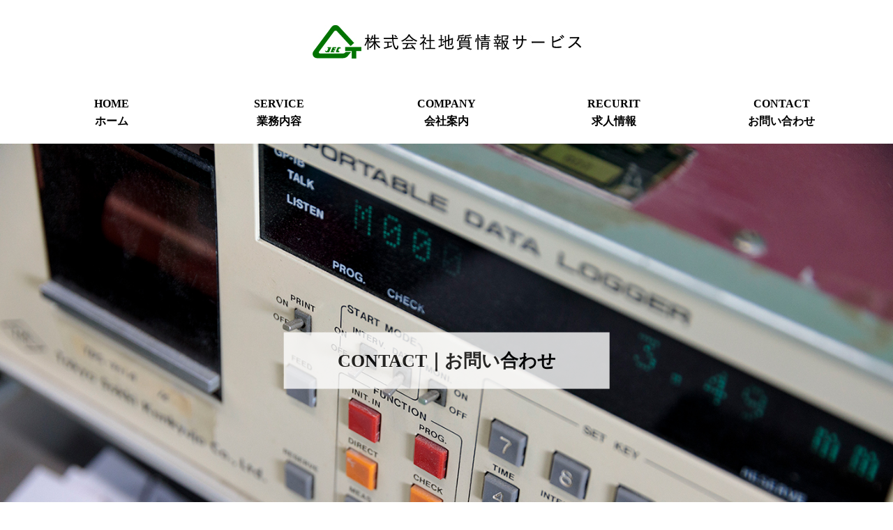

--- FILE ---
content_type: text/html; charset=UTF-8
request_url: http://gis.blue.coocan.jp/contact/
body_size: 16265
content:

<!DOCTYPE HTML>
<html lang="ja">
<head prefix="og: http://ogp.me/ns# fb: http://ogp.me/ns/fb# article: http://ogp.me/ns/article#">
	<meta charset="UTF-8">
	<title>Contact</title>
	<!-- <meta name="viewport" content="width=device-width,initial-scale=1.0"> -->
	<meta name="viewport" content="width=device-width, initial-scale=1, user-scalable=no">
	<!--[if lt IE 9]>
    <script src="http://html5shiv.googlecode.com/svn/trunk/html5.js"></script>
  <![endif]-->

<meta name="keywords" content="" />
<meta name="description" content="お問い合わせページになります。当社は、昭和60年1月「地質調査」「防災調査」「環境調査」を事業として、総合的な地質調査から『正確な地盤の情報をお客様に提供する』事をモットーに創業しました。近年の地質調査は多様化が進み、種々の調査・資料による、総合的かつ緻密な判断が要求されるようになっています。" />
<meta name="robots" content="index" />
<meta property="og:title" content="Contact" />
<meta property="og:type" content="article" />
<meta property="og:description" content="お問い合わせページになります。当社は、昭和60年1月「地質調査」「防災調査」「環境調査」を事業として、総合的な地質調査から『正確な地盤の情報をお客様に提供する』事をモットーに創業しました。近年の地質調査は多様化が進み、種々の調査・資料による、総合的かつ緻密な判断が要求されるようになっています。" />
<meta property="og:url" content="http://gis.blue.coocan.jp/contact/" />
<meta property="og:image" content="" />
<meta property="og:locale" content="ja_JP" />
<meta property="og:site_name" content="株式会社地質情報サービス" />
<link href="https://plus.google.com/" rel="publisher" />
<link rel='dns-prefetch' href='//s.w.org' />
		<script type="text/javascript">
			window._wpemojiSettings = {"baseUrl":"https:\/\/s.w.org\/images\/core\/emoji\/2.3\/72x72\/","ext":".png","svgUrl":"https:\/\/s.w.org\/images\/core\/emoji\/2.3\/svg\/","svgExt":".svg","source":{"concatemoji":"http:\/\/gis.blue.coocan.jp\/wp-includes\/js\/wp-emoji-release.min.js?ver=4.8.25"}};
			!function(t,a,e){var r,i,n,o=a.createElement("canvas"),l=o.getContext&&o.getContext("2d");function c(t){var e=a.createElement("script");e.src=t,e.defer=e.type="text/javascript",a.getElementsByTagName("head")[0].appendChild(e)}for(n=Array("flag","emoji4"),e.supports={everything:!0,everythingExceptFlag:!0},i=0;i<n.length;i++)e.supports[n[i]]=function(t){var e,a=String.fromCharCode;if(!l||!l.fillText)return!1;switch(l.clearRect(0,0,o.width,o.height),l.textBaseline="top",l.font="600 32px Arial",t){case"flag":return(l.fillText(a(55356,56826,55356,56819),0,0),e=o.toDataURL(),l.clearRect(0,0,o.width,o.height),l.fillText(a(55356,56826,8203,55356,56819),0,0),e===o.toDataURL())?!1:(l.clearRect(0,0,o.width,o.height),l.fillText(a(55356,57332,56128,56423,56128,56418,56128,56421,56128,56430,56128,56423,56128,56447),0,0),e=o.toDataURL(),l.clearRect(0,0,o.width,o.height),l.fillText(a(55356,57332,8203,56128,56423,8203,56128,56418,8203,56128,56421,8203,56128,56430,8203,56128,56423,8203,56128,56447),0,0),e!==o.toDataURL());case"emoji4":return l.fillText(a(55358,56794,8205,9794,65039),0,0),e=o.toDataURL(),l.clearRect(0,0,o.width,o.height),l.fillText(a(55358,56794,8203,9794,65039),0,0),e!==o.toDataURL()}return!1}(n[i]),e.supports.everything=e.supports.everything&&e.supports[n[i]],"flag"!==n[i]&&(e.supports.everythingExceptFlag=e.supports.everythingExceptFlag&&e.supports[n[i]]);e.supports.everythingExceptFlag=e.supports.everythingExceptFlag&&!e.supports.flag,e.DOMReady=!1,e.readyCallback=function(){e.DOMReady=!0},e.supports.everything||(r=function(){e.readyCallback()},a.addEventListener?(a.addEventListener("DOMContentLoaded",r,!1),t.addEventListener("load",r,!1)):(t.attachEvent("onload",r),a.attachEvent("onreadystatechange",function(){"complete"===a.readyState&&e.readyCallback()})),(r=e.source||{}).concatemoji?c(r.concatemoji):r.wpemoji&&r.twemoji&&(c(r.twemoji),c(r.wpemoji)))}(window,document,window._wpemojiSettings);
		</script>
		<style type="text/css">
img.wp-smiley,
img.emoji {
	display: inline !important;
	border: none !important;
	box-shadow: none !important;
	height: 1em !important;
	width: 1em !important;
	margin: 0 .07em !important;
	vertical-align: -0.1em !important;
	background: none !important;
	padding: 0 !important;
}
</style>
<link rel='stylesheet' id='base-css-css'  href='http://gis.blue.coocan.jp/wp-content/themes/xeory_base/base.css?ver=4.8.25' type='text/css' media='all' />
<link rel='stylesheet' id='main-css-css'  href='http://gis.blue.coocan.jp/wp-content/themes/xeory_base/style.css?ver=4.8.25' type='text/css' media='all' />
<link rel='stylesheet' id='font-awesome-css'  href='http://gis.blue.coocan.jp/wp-content/themes/xeory_base/lib/fonts/font-awesome-4.5.0/css/font-awesome.min.css?ver=4.8.25' type='text/css' media='all' />
<link rel='stylesheet' id='contact-form-7-css'  href='http://gis.blue.coocan.jp/wp-content/plugins/contact-form-7/includes/css/styles.css?ver=4.8.1' type='text/css' media='all' />
<script type='text/javascript' src='http://gis.blue.coocan.jp/wp-includes/js/jquery/jquery.js?ver=1.12.4'></script>
<script type='text/javascript' src='http://gis.blue.coocan.jp/wp-includes/js/jquery/jquery-migrate.min.js?ver=1.4.1'></script>
<link rel='https://api.w.org/' href='http://gis.blue.coocan.jp/wp-json/' />
<link rel="EditURI" type="application/rsd+xml" title="RSD" href="http://gis.blue.coocan.jp/xmlrpc.php?rsd" />
<link rel="wlwmanifest" type="application/wlwmanifest+xml" href="http://gis.blue.coocan.jp/wp-includes/wlwmanifest.xml" /> 
<meta name="generator" content="WordPress 4.8.25" />
<link rel="canonical" href="http://gis.blue.coocan.jp/contact/" />
<link rel='shortlink' href='http://gis.blue.coocan.jp/?p=22' />
<link rel="alternate" type="application/json+oembed" href="http://gis.blue.coocan.jp/wp-json/oembed/1.0/embed?url=http%3A%2F%2Fgis.blue.coocan.jp%2Fcontact%2F" />
<link rel="alternate" type="text/xml+oembed" href="http://gis.blue.coocan.jp/wp-json/oembed/1.0/embed?url=http%3A%2F%2Fgis.blue.coocan.jp%2Fcontact%2F&#038;format=xml" />
		<style type="text/css">.recentcomments a{display:inline !important;padding:0 !important;margin:0 !important;}</style>
		
<meta name="google-site-verification" content="DYe4IRDolrBn6IYfXn1wEutDvbVi5jUYGn7R-eYTAvE" />
</head>

<!-- Global site tag (gtag.js) - Google Analytics -->
<script async src="https://www.googletagmanager.com/gtag/js?id=UA-146137804-1"></script>
<script>
  window.dataLayer = window.dataLayer || [];
  function gtag(){dataLayer.push(arguments);}
  gtag('js', new Date());

  gtag('config', 'UA-146137804-1');
</script>

<body id="#top" class="page-template page-template-page-contact page-template-page-contact-php page page-id-22 one-column color02" itemschope="itemscope" itemtype="http://schema.org/WebPage">

  <div id="fb-root"></div>
<script>(function(d, s, id) {
  var js, fjs = d.getElementsByTagName(s)[0];
  if (d.getElementById(id)) return;
  js = d.createElement(s); js.id = id;
  js.src = "//connect.facebook.net/ja_JP/sdk.js#xfbml=1&version=v2.8&appId=";
  fjs.parentNode.insertBefore(js, fjs);
}(document, 'script', 'facebook-jssdk'));</script>


<header id="header" role="banner" itemscope="itemscope" itemtype="http://schema.org/WPHeader">
  <div class="wrap">
    <a href="./home">
    <div class="logo" align="center">
      <img src="../wp-content/uploads/2017/07/logo1.jpg" class="image1">
      <img src="../wp-content/uploads/2017/07/logo2.jpg" class="image2">
    </div>
    </a>
    <!--
          <p id="logo" itemprop="headline">
        <a href="http://gis.blue.coocan.jp"><img src="http://gis.blue.coocan.jp/wp-content/uploads/2017/06/fa747354567b0965a4aec77ea8fe68e4-300x59.png" alt="株式会社地質情報サービス" /></a>
      </p>
  -->

  <!-- <div id="header-sns" class="sp-hide"><ul><li class="feedly_icon"><a target="_blank" href="http://cloud.feedly.com/#subscription%2Ffeed%2Fhttp%3A%2F%2Fgis.blue.coocan.jp%2Ffeed%2F"><i class="fa fa-rss"></i></a></li></ul></div> -->

        <div id="header-menu-tog"> <a href="#"><i class="fa fa-align-justify"></i></a></div>
  </div>
</header>

<!-- start global nav  -->
<!---->
<nav id="gnav" role="navigation" itemscope="itemscope" itemtype="http://scheme.org/SiteNavigationElement">
  <div class="wrap">
  <div id="gnav-container" class="gnav-container"><ul id="gnav-ul" class="clearfix"><li id="menu-item-15" class="menu-item menu-item-type-custom menu-item-object-custom menu-item-home menu-item-15"><a href="http://gis.blue.coocan.jp">HOME<br>ホーム</a></li>
<li id="menu-item-16" class="menu-item menu-item-type-custom menu-item-object-custom menu-item-16"><a href="http://gis.blue.coocan.jp/service">SERVICE<br>業務内容</a></li>
<li id="menu-item-18" class="menu-item menu-item-type-custom menu-item-object-custom menu-item-18"><a href="http://gis.blue.coocan.jp/company">COMPANY<br>会社案内</a></li>
<li id="menu-item-19" class="menu-item menu-item-type-custom menu-item-object-custom menu-item-19"><a href="http://gis.blue.coocan.jp/recruit">RECURIT<br>求人情報</a></li>
<li id="menu-item-20" class="menu-item menu-item-type-custom menu-item-object-custom current-menu-item menu-item-20"><a href="http://gis.blue.coocan.jp/contact">CONTACT<br>お問い合わせ</a></li>
</ul></div>    </div>
</nav>


<div class="header">
	
	<img src="../wp-content/uploads/2017/08/contactfin.jpg" alt="header" class="contact">

	<a href="./">
	    <div class="box">
			<p class="header_text">CONTACT｜お問い合わせ</p>
		</div>
	</a>

</div>

<div class="contact">
	<div class="header">
	    <table>
			<tr>
	            <td>
	            	<p class="company_title">本社</p>
	            	<p>TEL (06)6359-0790</p>
	            	<p>FAX (06)6373-9208</p>
	            </td>
	            <td>
	            	<p class="company_title">茨木試験室</p>
	            	<p>TEL (072)641-3383</p>
	            	<p>FAX (072)641-7670</p>
	            </td>
	        </tr>
	    </table>
	</div>

				<section class="post-content" itemprop="text">
				<div role="form" class="wpcf7" id="wpcf7-f6-p22-o1" lang="ja" dir="ltr">
<div class="screen-reader-response"></div>
<form action="/contact/#wpcf7-f6-p22-o1" method="post" class="wpcf7-form" novalidate="novalidate">
<div style="display: none;">
<input type="hidden" name="_wpcf7" value="6" />
<input type="hidden" name="_wpcf7_version" value="4.8.1" />
<input type="hidden" name="_wpcf7_locale" value="ja" />
<input type="hidden" name="_wpcf7_unit_tag" value="wpcf7-f6-p22-o1" />
<input type="hidden" name="_wpcf7_container_post" value="22" />
<input type="hidden" name="_wpcf7_nonce" value="39e707b17e" />
</div>
<div class="contactForm1">
<table>
<tr>
<td><span>お名前</span></td>
<td><span class="requied">必須</span></td>
<td><span class="wpcf7-form-control-wrap your-name"><input type="text" name="your-name" value="" size="40" class="wpcf7-form-control wpcf7-text wpcf7-validates-as-required normal_text_input" aria-required="true" aria-invalid="false" /></span></td>
</tr>
<tr>
<td><span>ふりがな</span></td>
<td><span class="not_requied">任意</span></td>
<td><span class="wpcf7-form-control-wrap furigana"><input type="text" name="furigana" value="" size="40" class="wpcf7-form-control wpcf7-text normal_text_input" aria-invalid="false" /></span> </td>
</tr>
<tr>
<td><span>メールアドレス</span></td>
<td><span class="requied">必須</span></td>
<td><span class="wpcf7-form-control-wrap your-email"><input type="email" name="your-email" value="" size="40" class="wpcf7-form-control wpcf7-text wpcf7-email wpcf7-validates-as-required wpcf7-validates-as-email normal_text_input" aria-required="true" aria-invalid="false" /></span> </td>
</tr>
<tr>
<td><span>電話番号</span></td>
<td><span class="not_requied">任意</span></td>
<td><span class="wpcf7-form-control-wrap your-tell"><input type="tel" name="your-tell" value="" size="40" class="wpcf7-form-control wpcf7-text wpcf7-tel wpcf7-validates-as-tel normal_text_input" aria-invalid="false" /></span> </td>
</tr>
<tr>
<td><span>住所</span></td>
<td><span class="not_requied">任意</span></td>
<td><span class="wpcf7-form-control-wrap your-address"><input type="text" name="your-address" value="" size="40" class="wpcf7-form-control wpcf7-text normal_text_input" aria-invalid="false" /></span> </td>
</tr>
<tr>
<td><span>件名</span></td>
<td><span class="not_requied">任意</span></td>
<td><span class="wpcf7-form-control-wrap subject"><input type="text" name="subject" value="" size="40" class="wpcf7-form-control wpcf7-text normal_text_input" aria-invalid="false" /></span> </td>
</tr>
<tr>
<td><span>お問い合わせ内容</span></td>
<td><span class="requied">必須</span></td>
<td><span class="wpcf7-form-control-wrap contents"><textarea name="contents" cols="40" rows="10" class="wpcf7-form-control wpcf7-textarea wpcf7-validates-as-required long_text_input" aria-required="true" aria-invalid="false"></textarea></span> </td>
</tr>
<tr>
</table>
<div class="CF7submit">
<div class="CF7">
<input type="submit" value="送信" class="wpcf7-form-control wpcf7-submit submit_center" />
</div>
</div>
</div>
<div class="wpcf7-response-output wpcf7-display-none"></div></form></div>
			</section>
	
</div>

<footer id="footer">
  <div class="footer-01">
    <div class="wrap">
        <nav class="menu-main-container"><ul id="footer-nav" class=""><li class="menu-item menu-item-type-custom menu-item-object-custom menu-item-home menu-item-15"><a href="http://gis.blue.coocan.jp">HOME<br>ホーム</a></li>
<li class="menu-item menu-item-type-custom menu-item-object-custom menu-item-16"><a href="http://gis.blue.coocan.jp/service">SERVICE<br>業務内容</a></li>
<li class="menu-item menu-item-type-custom menu-item-object-custom menu-item-18"><a href="http://gis.blue.coocan.jp/company">COMPANY<br>会社案内</a></li>
<li class="menu-item menu-item-type-custom menu-item-object-custom menu-item-19"><a href="http://gis.blue.coocan.jp/recruit">RECURIT<br>求人情報</a></li>
<li class="menu-item menu-item-type-custom menu-item-object-custom current-menu-item menu-item-20"><a href="http://gis.blue.coocan.jp/contact">CONTACT<br>お問い合わせ</a></li>
</ul></nav>    </div><!-- /wrap -->
  </div><!-- /footer-01 -->
  <div class="footer-02">
    <div class="wrap">
      <p class="footer-copy">
        © Copyright 2026 株式会社地質情報サービス. All rights reserved.
      </p>
    </div><!-- /wrap -->
  </div><!-- /footer-02 -->
  </footer>
<a href="#" class="pagetop"><span><i class="fa fa-angle-up"></i></span></a>
  <script src="https://apis.google.com/js/platform.js" async defer>
    {lang: 'ja'}
  </script><script type='text/javascript'>
/* <![CDATA[ */
var wpcf7 = {"apiSettings":{"root":"http:\/\/gis.blue.coocan.jp\/wp-json\/contact-form-7\/v1","namespace":"contact-form-7\/v1"},"recaptcha":{"messages":{"empty":"\u3042\u306a\u305f\u304c\u30ed\u30dc\u30c3\u30c8\u3067\u306f\u306a\u3044\u3053\u3068\u3092\u8a3c\u660e\u3057\u3066\u304f\u3060\u3055\u3044\u3002"}}};
/* ]]> */
</script>
<script type='text/javascript' src='http://gis.blue.coocan.jp/wp-content/plugins/contact-form-7/includes/js/scripts.js?ver=4.8.1'></script>
<script type='text/javascript' src='http://gis.blue.coocan.jp/wp-content/themes/xeory_base/lib/js/jquery.pagetop.js?ver=4.8.25'></script>
<script type='text/javascript' src='http://gis.blue.coocan.jp/wp-includes/js/wp-embed.min.js?ver=4.8.25'></script>

<script>

(function($){

  $(function(){
        $(".sub-menu").css('display', 'none');
    $("#gnav-ul li").hover(function(){
      $(this).children('ul').fadeIn('fast');
    }, function(){
      $(this).children('ul').fadeOut('fast');
    });
        // スマホトグルメニュー
    
    $('#gnav').removeClass('active');
    /*
          $('#gnav').removeClass('active');
      
        */
    
    $('#header-menu-tog a').click(function(){
      $('#gnav').toggleClass('active');
    });
  });

})(jQuery);

</script>
</body>
</html>

--- FILE ---
content_type: text/css
request_url: http://gis.blue.coocan.jp/wp-content/themes/xeory_base/style.css?ver=4.8.25
body_size: 113225
content:
@charset "UTF-8";
/*   
Theme Name: XeoryBase
Theme URI: http://xeory.jp/
Description: Xeory　ベーステーマ 
Author: バズ部
Author URI: http://bazubu.com/
Version: 0.1.9
*/
/* all display
-------------------------------------------------- */
.wrap {
  width: 1200px;
  box-sizing: border-box;
  margin: 0 auto;
  *zoom: 1;
}
.wrap:before {
  display: inline-table;
}
.wrap:after {
  content: "";
  display: block;
  clear: both;
}

#main {
  width: 100%;
  float: left;
}

.main-inner {
  margin-right: 330px;
}

#side {
  width: 290px;
  float: left;
  margin-left: -290px;
}

.left-content #main {
  width: 100%;
  float: left;
}
.left-content .main-inner {
  margin-right: 330px;
  margin-left: 0;
}
.left-content #side {
  width: 290px;
  float: left;
  margin-left: -290px;
}

.right-content #main {
  width: 100%;
  float: left;
}
.right-content .main-inner {
  margin-left: 330px;
  margin-right: 0;
}
.right-content #side {
  width: 290px;
  float: left;
  margin-left: -100%;
}

.one-column #content .wrap {
  width: 1000px;
}
.one-column #content .wrap #main {
  width: 100%;
  float: none;
}
.one-column #content .wrap #main .main-inner {
  width: 100%;
  margin: 0;
}
.one-column #content .wrap #side {
  display: none;
}

/* ----------------------------------------
* レスポンシブ
* ~ / 1200px / 991px / 767px 
* desctop / laptop / tablet / phone
---------------------------------------- */
@media screen and (max-width: 1200px) {
  /* laptop */
  .wrap,
  .one-column #content .wrap {
    margin-left: 30px;
    margin-right: 30px;
    width: auto;
  }

  .main-inner {
    margin-right: 320px;
    box-sizing: border-box;
  }

  /* laptop end */
}
@media screen and (max-width: 991px) {
  /* tablet */
  .wrap,
  .one-column #content .wrap {
    margin-left: 20px;
    margin-right: 20px;
  }

  #main,
  .main-inner,
  #side {
    float: none;
    width: 100%;
    margin-left: 0;
    margin-right: 0;
  }

  .left-content #main,
  .right-content #main {
    float: none;
  }
  .left-content .main-inner,
  .right-content .main-inner {
    margin-right: 0;
    margin-left: 0;
    width: 100%;
  }
  .left-content #side,
  .right-content #side {
    width: 100%;
    float: none;
    margin: 0;
  }

  #side {
    padding-top: 42px;
  }

  /* tablet end */
}
@media screen and (max-width: 767px) {
  /* phone */
  .wrap,
  .one-column #content .wrap {
    margin-left: 10px;
    margin-right: 10px;
  }

  /* phone end */
}

@font-face {
  font-family: 'titleFont';
  src: url('webfonts/A-OTF-A1MinchoStd-Bold.otf') format("opentype");
}

/* ----------------------------------------
* カラースキーム
---------------------------------------- */
/* ----------------------------------------
* all
---------------------------------------- */
body {
  background: #ffffff;
  color: #383838;
  font-family: "YuGothic", 'YuGothic', '游ゴシック', '游ゴシック体';
  font-weight: 600;
}
table td {
  font-family: "YuGothic", 'YuGothic', '游ゴシック', '游ゴシック体' !important;
  font-weight: 600;
}
table th {
  font-family: "YuGothic", 'YuGothic', '游ゴシック', '游ゴシック体' !important;
  font-weight: 600;
}

a {
  text-decoration: none;
  color: #2581c4;
}
a:hover {
  text-decoration: underline;
}

/* form
---------------------------------------- */
form input[type="submit"],
form button {
  background: #2581c4;
  color: #fff;
}
form input[type="submit"]:hover,
form button:hover {
  cursor: pointer;
}

/* ----------------------------------------
* header
---------------------------------------- */
#header {
  background: #fff;
  padding: 36px 0 32px;
  border-bottom: 1px solid #efefef;
}
#header #logo {
  text-align: center;
  font-size: 24px;
}
#header #logo a {
  color: #383838;
}
#header #header-sns {
  float: right;
}
#header #header-sns ul {
  padding: 0 0 10px;
}
#header #header-sns li {
  display: inline-block;
  margin-left: 30px;
  font-size: 21px;
}
#header #header-sns li a {
  color: #ccc;
}
#header #header-sns li a:hover {
  color: #57585a;
}

/* ----------------------------------------
* breadcrumb
---------------------------------------- */
.breadcrumb {
  margin: 0 0 15px;
  overflow: hidden;
  font-size: 12px;
  line-height: 22px;
  padding: 0;
}
.breadcrumb li {
  float: left;
  margin-left: 10px;
}
.breadcrumb li a {
  text-decoration: none;
}
.breadcrumb li a:hover {
  text-decoration: underline;
}

/* ----------------------------------------
* gloval nav
---------------------------------------- */
#gnav {
  border: none !important;
  margin-top: -1px;
  background: #fff;
}
#gnav ul {
  margin: 0 !important;
  padding: 0 !important;
}
#gnav li {
  float: left !important;
  position: relative !important;
  padding: 0 !important;
}
#gnav li.current-menu-item a {
  border: none !important;
}
#gnav-container {
  border: none !important;
  display: table !important;
  width: 100% !important;
}
#gnav-container li {
  border: none !important;
  display: table-cell !important;
  text-align: center !important;
  vertical-align: middle !important;
  width: 20% !important;
  height: auto !important;
}
#gnav li a {
  display: block;
  border: none !important;
  padding: 20px 0px;
  background: #fff;
  text-decoration: none;
  -webkit-transition: background .3s ease-in-out;
          transition: background .3s ease-in-out;
}
/*
#gnav {
  margin-top: -1px;
  background: #fff;
  border-top: 1px #efefef solid;
  border-bottom: 1px #efefef solid;
  font-size: 14px;
}
#gnav .sub-menu {
  z-index: 10;
  font-size: 14px;
  margin: 0;
}
#gnav ul {
  margin: 0;
  padding: 0;
}
#gnav li {
  float: left;
  position: relative;
  padding: 0 24px 0 0;
}
#gnav li.current-menu-item a {
  border: none !important;
}
#gnav li a {
  display: block;
  border: none !important;
  margin-top: -1px;
  padding: 20px 0px;
  color: #2B2D2D;
  background: #fff;
  text-decoration: none;
  -webkit-transition: background .3s ease-in-out;
          transition: background .3s ease-in-out;
}
#gnav li a:hover {
  color: #2B2D2D;
  border: none !important;
}
#gnav li a:hover .sub-menu {
  display: block;
}
#gnav li .sub-menu {
  display: none;
  position: absolute;
  width: 200px;
  background: #fff;
  border: none;
  border-bottom: none;
  margin: 0;
}
#gnav li .sub-menu li {
  float: none;
  border-bottom: none;
  margin-right: 0;
  padding: 0;
}
#gnav li .sub-menu li:list-child {
  border-bottom: none;
}
#gnav li .sub-menu li a {
  color: #fff;
  background: #2b2b2b;
  font-size: 12px;
  padding: 14px 18px;
  margin-top: 0;
  border: none;
  overflow: hidden;
}
#gnav li .sub-menu li a:hover {
  background: #373B3B;
  color: #fff;
}
#gnav li .sub-menu li a:after {
  content: "\f105";
  float: right;
  font-family: 'FontAwesome';
}
#gnav li .sub-menu .sub-menu {
  left: 100%;
  top: 0;
}
*/
/* ----------------------------------------
* content
---------------------------------------- */
#content {
  padding: 15px 0 52px;
  /* キャプション */
}
#content .wp-caption {
  max-width: 100%;
  border: 1px solid #efefef;
  text-align: center;
  padding: 5px;
}
#content .wp-caption-text {
  padding: 12px 16px;
  margin-bottom: 0;
  text-align: center;
}

body.home #content {
  padding-top: 52px;
}

/* ----------------------------------------
* main
---------------------------------------- */
.cat-content,
article.post,
article.page,
article.wp101,
article.seo101 {
  margin-bottom: 40px;
  background: #fff;
  border: 1px #e5e5e5 solid;
}

.cat-content-area {
  margin-top: 16px;
}

.post-header {
  padding: 56px 64px 0;
}

.post-title a {
  color: #383838;
}
.post-title a:hover {
  color: #f24e4f;
  text-decoration: none;
}

.cat-content .post-header,
article.page .post-header {
  padding: 56px 64px 0;
  margin-bottom: 0;
  background: #fff;
}
.cat-content .post-title,
article.page .post-title {
  margin-bottom: 0;
}

.post-meta {
  margin-top: 0;
  margin-bottom: 42px;
  padding: 0;
  border-top: 1px #efefef solid;
}
.post-meta li {
  background: #fff;
  float: left;
  margin-top: -0.7em;
  margin-right: 20px;
  padding-right: 24px;
  font-size: 14px;
}

.post-thumbnail {
  margin-left: 20px;
  margin-bottom: 20px;
  float: right;
}
.post-thumbnail img {
  max-width: 100%;
  height: auto;
}

.post-content {
  padding: 42px 64px;
  overflow: hidden;
}
.post-content hr {
  border-bottom: 1px solid #efefef;
  margin: 20px 0;
  clear: both;
}
.post-content ul {
  list-style: disc;
}
.post-content ol {
  list-style: decimal;
}
.post-content dl dt {
  font-weight: bold;
  margin-bottom: 4px;
}
.post-content dl dd {
  margin: 0 0 20px;
  border-left: 4px solid #e5e5e5;
  padding: 0 0 0 10px;
}
.post-content pre {
  padding: 20px;
  overflow: scroll;
  font-family: 'Courier', monospace;
}
.post-content h1 {
  clear: both;
}
.post-content h2 {
  padding: 0 0 12px;
  clear: both;
  border-bottom: 1px solid #efefef;
}
.post-content h3 {
  clear: both;
  border-left: 5px solid #e5e5e5;
  padding: 0 13px;
}
.post-content table {
  border: 1px #ddd solid;
  max-width: 100%;
}
.post-content table th,
.post-content table td {
  padding: 8px 10px;
  border: #ddd solid 1px;
}
.post-content table th {
  color: #fff;
}
.post-content table thead th {
  background: #5e6265;
}
.post-content table tbody th {
  background: #919598;
}
.post-content table.table-line table,
.post-content table.table-line th,
.post-content table.table-line td {
  border-color: #fff;
}
.post-content table.table-line th {
  background: transparent;
  color: #383838;
  font-weight: bold;
}
.post-content table.table-line thead th {
  background: #5e6265;
  color: #fff;
}
.post-content table.table-line tr {
  background: #eee;
}
.post-content table.table-line tr:nth-child(2n+1) {
  background: #ddd;
}
.post-content img.alignleft {
  float: left;
  margin-right: 15px;
  margin-bottom: 15px;
}
.post-content img.alignright {
  float: right;
  margin-left: 15px;
  margin-bottom: 15px;
}

.post-content h2:first-child {
  margin: 0 0 32px;
}

.post-cta {
  margin: 0;
  background: #f5f5f5;
  color: #383838;
  border-top: 3px solid #5e6265;
}
.post-cta .post-cta-inner {
  padding: 30px 45px;
}
.post-cta .cta-post-title {
  padding: 40px 45px;
  text-align: center;
  font-size: 32px;
  margin-bottom: 14px;
  border-bottom: 1px solid #e5e5e5;
}
.post-cta .post-cta-img {
  float: right;
  width: 230px;
  margin: 0 0 20px 30px;
}
.post-cta .post-cta-cont {
  overflow: hidden;
}
.post-cta .post-cta-btn {
  margin: 40px 0 10px;
}
.post-cta .post-cta-btn a {
  background: #5ace5f;
  color: #fff;
  border-radius: 3px;
  border-bottom: 5px solid #38bd3e;
  display: block;
  padding: 10px;
  text-align: center;
  text-decoration: none;
  width: 60%;
  margin: 0 auto 20px;
}
.post-cta .post-cta-btn a:hover {
  background: #81da85;
  border-bottom: 5px solid #5ace5f;
}
.post-cta p {
  margin-bottom: 1em;
}
.post-cta .btn {
  width: 100%;
  display: block;
  border-radius: 3px;
  text-align: center;
  color: #fff;
  padding: 14px 0;
  -webkit-transition: background .3s ease-in-out;
          transition: background .3s ease-in-out;
  background: #2581c4;
}
.post-cta .btn:hover {
  text-decoration: none;
  background: #f24e4f;
}

.post-share {
  padding: 0 45px 30px;
  border-top: 1px solid #e5e5e5;
}
.post-share .post-share-fb {
  margin-bottom: 0;
  padding-top: 40px;
  text-align: center;
}
.post-share .post-share-fb > span{
  margin: 0 auto;
}
.post-share .post-share-title {
  font-size: 20px;
  padding: 10px 0;
  margin-bottom: 0;
  color: #fff;
  background-color: #57585A;
  text-align: center;
  margin-left: -45px;
  margin-right: -45px;
}
.post-share .post-share-list1,
.post-share .post-share-list2,
.post-share .post-share-list3,
.post-share .post-share-list4 {
  overflow: hidden;
  padding: 30px 0;
  margin-left: -2.08%;
}
.post-share .post-share-list1 a,
.post-share .post-share-list2 a,
.post-share .post-share-list3 a,
.post-share .post-share-list4 a {
  text-decoration: none;
  font-family: 'Didact Gothic';
  -webkit-transition: all .3s ease-in-out;
          transition: all .3s ease-in-out;
  display: block;
  border: 1px #eee solid;
  border-radius: 3px;
  padding: 20px 0;
}
.post-share .post-share-list1 a:hover,
.post-share .post-share-list2 a:hover,
.post-share .post-share-list3 a:hover,
.post-share .post-share-list4 a:hover {
  text-decoration: none;
  background: #f7f7f7;
}
.post-share .post-share-list1 li,
.post-share .post-share-list2 li,
.post-share .post-share-list3 li,
.post-share .post-share-list4 li {
  text-align: center;
  float: left;
  margin-left: 2.08%;
}
.post-share .post-share-list1 i,
.post-share .post-share-list1 .big,
.post-share .post-share-list2 i,
.post-share .post-share-list2 .big,
.post-share .post-share-list3 i,
.post-share .post-share-list3 .big,
.post-share .post-share-list4 i,
.post-share .post-share-list4 .big {
  font-size: 2em;
}
.post-share .post-share-list1 li {
  width: 97.92%;
}
.post-share .post-share-list2 li {
  width: 47.92%;
}
.post-share .post-share-list3 li {
  width: 31.25%;
  font-size: .8em;
}
.post-share .post-share-list4 li {
  width: 22.92%;
}
.post-share .post-share-list4 {
  text-align: center;
}
.post-share .post-share-list4 i,
.post-share .post-share-list4 .big {
  display: block;
}
.post-share .post-share-list4 .big {
  font-size: 1.2em;
}
.post-share .post-share-facebook a:hover {
  color: #305097;
}
.post-share .post-share-twitter a:hover {
  color: #00aced;
}
.post-share .post-share-google a:hover {
  color: #db4a39;
}
.post-share .post-share-feedly a:hover {
  color: #2bb24c;
}

.post-sns {
  border-top: 1px #eee solid;
  margin: 0 -45px -30px;
  padding: 0;
}
.post-sns ul {
  width: 100%;
  overflow: hidden;
  padding: 0;
  margin: 0;
}
.post-sns ul li {
  float: left;
  width: 50%;
  box-sizing: border-box;
  border-right: 1px solid #eee;
  color: #929292;
  font-size: 16px;
  text-align: center;
}
.post-sns ul li.post-sns-twitter a:before {
  content: "\f099";
  font-family: FontAwesome;
  font-size: 24px;
  padding-right: 10px;
}
.post-sns ul li.post-sns-feedly a:before {
  content: "\f09e";
  font-family: FontAwesome;
  font-size: 24px;
  padding-right: 10px;
}
.post-sns ul li:last-child {
  border-right: none;
  padding: -10px 0;
}
.post-sns ul li:hover {
  background-color: #f7f7f7;
  -webkit-transition: all ease-in-out .3s;
  transition: all ease-in-out .3s;
}
.post-sns ul li.post-sns-twitter:hover {
  color: #00ACED;
}
.post-sns ul li.post-sns-feedly:hover {
  color: #5ACF5F;
}
.post-sns ul li span {
  font-size: 20px;
}
.post-sns ul li a {
  width: 100%;
  display: block;
  color: #929292;
  text-decoration: none;
  padding: 24px 0;
}
.post-sns ul li a:hover {
  -webkit-transition: all ease-in-out .3s;
  transition: all ease-in-out .3s;
}
.post-sns ul li.post-sns-twitter a:hover {
  background-color: #00aced;
  color: #fff;
}
.post-sns ul li.post-sns-feedly a:hover {
  background-color: #5ACF5F;
  color: #fff;
}

.post-footer {
  border-radius: 0 0 3px 3px;
  padding: 40px 64px 0px;
}
.post-footer ul li {
  display: inline-block;
  vertical-align: top;
}
.post-footer ul li a:hover {
  text-decoration: underline;
}
.post-footer .bzb-sns-btn {
  padding: 0 0 64px;
  font-size: 0;
}
.post-footer .bzb-sns-btn li {
  display: inline-block;
  font-size: 16px;
  width: auto;
  vertical-align: top;
}
.post-footer .bzb-sns-btn:after {
  content: '';
  display: block;
  clear: both;
  zoom: 1;
}
.post-footer:after {
  content: '';
  display: block;
  clear: both;
  zoom: 1;
}

.post-footer-list {
  margin: 0 0 40px;
}
.post-footer-list li {
  margin-right: 10px;
}

.post-author {
  border-radius: 3px;
  margin-bottom: 0px;
  padding: 40px 64px;
  border-top: 1px #eee solid;
  border-bottom: 1px #eee solid;
  color: #383838;
}
.post-author .post-author-img {
  width: 80px;
  float: left;
}
.post-author .post-author-img .inner {
  padding: 0;
}
.post-author a {
  color: #2581c4;
}
.post-author .post-author-meta {
  margin-left: 100px;
}
.post-author .post-author-meta h4 {
  margin: 0 40px 10px 0;
  font-weight: bold;
}

div.post-share-fb .fbcomments,
div.post-share-fb .fb_iframe_widget,
div.post-share-fb .fb_iframe_widget[style],
div.post-share-fb .fb_iframe_widget iframe[style],
div.post-share-fb .fbcomments iframe[style] *,
div.post-share-fb .fb_iframe_widget span {
  max-width: 100% !important;
}

/* bzb sns */
.post-header-meta {
  overflow: visible;
}
.post-header-meta:after {
  content: "";
  clear: both;
  display: block;
}

.bzb-sns-btn {
  padding: 0;
  margin: 0;
  font-size: 0;
}
.bzb-sns-btn li {
  display: inline-block;
  vertical-align: top;
  font-size: 16px;
  width: auto;
  margin:4px;
}
/*
.bzb-sns-btn li.bzb-facebook {
  width: 98px;
}
.bzb-sns-btn li.bzb-facebook span {
  vertical-align: top !important;
}
.bzb-sns-btn li.bzb-twitter {
  width: 93px;
}
.bzb-sns-btn li.bzb-line a, .bzb-sns-btn li.bzb-line img {
  vertical-align: top;
}
*/
.bzb-sns-btn li.bzb-googleplus {
  width: 65px;
}
.bzb-sns-btn li.bzb-pocket {
  width: 86px;
}
.bzb-sns-btn li.bzb-line a img{
  vertical-align: top;
}


.bzb-facebook .fb-like > span {
  vertical-align: top !important;
}

.bzb-twitter {
  width: 92px;
}

.bzb-googleplus {
  width: 80px;
}

.post-header-category {
  float: right;
  width: 300px;
  text-align: right;
  padding: 20px 0 10px;
}

/* comment
---------------------------------------- */
#comments {
  padding: 40px 64px;
}

.comment-list > .comment {
  margin-bottom: 40px;
  border-bottom: 1px #eee solid;
}

.comment-list > .comment > .comment-body {
  padding: 0 20px;
  margin-bottom: 20px;
}

.comment-list .children {
  margin-left: 45px;
}
.comment-list .children .comment-body {
  padding: 20px 30px;
  margin-bottom: 20px;
  background: #f7f7f7;
}

.comment-author {
  float: left;
  vertical-align: top;
  font-size: 12px;
  margin-left: 10px;
}
.comment-author img {
  vertical-align: top;
}

.comment-meta {
  font-size: 12px;
  margin-bottom: 12px;
}

.reply a {
  border-radius: 3px;
  padding: 3px 5px;
  font-size: 12px;
  -webkit-transition: all .3s ease-in-out;
          transition: all .3s ease-in-out;
}
.reply a:before {
  content: ' ';
  font-family: 'FontAwesome';
}
.reply a:hover {
  text-decoration: none;
}

.comment-form-comment label {
  display: none;
}
.comment-form-comment textarea {
  width: 80%;
  margin: 20px 0;
  border-radius: 3px;
}

.form-allowed-tags {
  font-size: 12px;
  margin-bottom: 20px;
  display: none;
}

.comment-meta:after {
  content: ' ';
  display: block;
  clear: both;
}

.comments-title {
  font-size: 24px;
  padding: 20px 0;
  margin-bottom: 30px;
}

.comment-form-author,
.comment-form-email,
.comment-form-url {
  overflow: hidden;
  margin: 10px 0;
}
.comment-form-author label,
.comment-form-email label,
.comment-form-url label {
  width: 15%;
  float: left;
  font-size: 12px;
}
.comment-form-author input,
.comment-form-email input,
.comment-form-url input {
  width: 40%;
  float: left;
  margin-left: 5%;
  border-radius: 3px;
  padding: 5px;
}

.form-submit #submit {
  width: 300px;
  line-height: 40px;
  border: none;
  border-radius: 3px;
  -webkit-transition: all .3s ease-in-out;
          transition: all .3s ease-in-out;
}
.form-submit #submit:hover {
  cursor: pointer;
}

.comment-form-comment textarea {
  width: 95%;
  padding-left: 2%;
  padding-right: 2%;
}

.comment-form {
  overflow: hidden;
}

.comment-form-author,
.comment-form-email {
  width: 49%;
  margin: 0;
}
.comment-form-author label,
.comment-form-author input,
.comment-form-email label,
.comment-form-email input {
  width: 90%;
  float: none;
  margin: 0 0 10px;
}

.comment-form-author {
  float: left;
}

.comment-form-email {
  float: right;
}

/* loop
---------------------------------------- */
.cat-content {
  background: #fff;
  padding: 40px;
  margin-bottom: 30px;
}

.post-loop-wrap article {
  width: 100%;
  margin: 0 0 60px;
}
.post-loop-wrap article p {
  margin-top: 0;
}
.post-loop-wrap .post-thumbnail {
  width: 304px;
  height: 215px;
  margin-left: 20px;
  margin-bottom: 20px;
  float: right;
}
.post-loop-wrap .post-thumbnail img {
  max-width: 100%;
  height: auto;
}
.post-loop-wrap .post-content {
  width: auto;
  padding: 0 64px 42px;
}
.post-loop-wrap .post-footer {
  border-top: 1px #efefef solid;
  padding-top: 10px;
}
.post-loop-wrap .post-footer .bzb-sns-btn {
  padding: 0;
  margin-right: 50px;
  float: left;
}
.post-loop-wrap .post-footer .loop-comment-icon {
  float: right;
}
.post-loop-wrap .post-footer .loop-comment-icon .fa {
  font-size: 18px;
  margin-right: 5px;
}
.post-loop-wrap .post-footer .loop-comment-icon .share {
  display: none;
}
.post-loop-wrap .post-footer .loop-comment-icon .count {
  font-size: 14px;
}

.more-link {
  border: 1px #2581c4 solid;
  padding: 12px 24px;
  line-height: 26px;
  margin-bottom: 64px;
  box-sizing: border-box;
  clear: both;
  color: #2581c4;
  font-size: 14px;
}
.more-link:hover {
  background: #2581c4;
  color: #fff;
  text-decoration: none;
}

/* content-none */
.content-none {
  padding-top: 40px;
}

/* ----------------------------------------
* pagenation
---------------------------------------- */
.pagination {
  margin: 0 0 120px 0;
  padding: 0;
}

.pagination span, .pagination a {
  display: block;
  float: left;
  margin: 2px 2px 2px 0;
  padding: 12px 18px;
  text-decoration: none;
  width: auto;
  color: #383838;
}

.pagination a:hover {
  background: #eee;
}

.pagination .current {
  padding: 12px 18px;
  background: #eee;
}

/* ----------------------------------------
* side
---------------------------------------- */
.side-widget-area {
  padding: 0;
}

.side-widget {
  margin-bottom: 40px;
  padding-bottom: 40px;
  line-height: 1.6;
  font-size: 14px;
}
.side-widget .side-title {
  margin: 0 0 32px;
  font-size: 15px;
}
.side-widget ul li {
  padding: 16px 0;
  border-bottom: 1px solid #e5e5e5;
}
.side-widget .side-title {
  margin: 0 0 13px;
  font-size: 16px;
}
.side-widget a {
  color: #5e6265;
  text-decoration: none;
}
.side-widget a:hover {
  color: #2581c4;
}
.side-widget.widget_recent_comments a {
  background: none;
}
.side-widget .post-date {
  margin: 0 0 0 36px;
  font-size: 13px;
  color: #999999;
}

#views-2 ul li span {
  margin: 0 0 0 36px;
  font-size: 13px;
  color: #999999;
}

.widget_recent_entries a,
.widget_archive a,
.widget_categories a,
.widget_meta a,
.widget_views a {
  color: #5e6265;
  text-decoration: none;
  padding-left: 36px;
  display: block;
  background: url('lib/images/icont_arw_lit.png?1418372717') left center no-repeat;
}
.widget_recent_entries a:hover,
.widget_archive a:hover,
.widget_categories a:hover,
.widget_meta a:hover,
.widget_views a:hover {
  color: #2581c4;
  background: url('lib/images/icon_arw_gry.png?1418372717') left center no-repeat;
}

/* comment */
.recentcomments {
  color: #808080;
  font-size: 12px;
}
.recentcomments a {
  color: #383838;
  font-size: 14px;
}

/* 実装中止----------- */
/* calendar */
.widget_calendar {
  border-radius: 3px;
  font-size: 16px;
}
.widget_calendar .side-widget-inner {
  border-radius: 3px;
  padding: 0 20px 20px;
}
.widget_calendar table {
  width: 100%;
}
.widget_calendar caption {
  border-radius: 3px 3px 0 0;
  padding: 14px 20px;
  margin: 0 -20px 20px;
  font-size: 18px;
  text-align: center;
}
.widget_calendar a {
  color: #666;
}
.widget_calendar li {
  margin-bottom: 1em;
}
.widget_calendar thead,
.widget_calendar tfoot,
.widget_calendar tbody {
  margin: 0 20px;
}
.widget_calendar th,
.widget_calendar td {
  text-align: center;
}
.widget_calendar tbody a {
  display: block;
}
.widget_calendar tbody a:hover {
  text-decoration: none;
}

/* follow */
#side .share-list-wrap {
  margin: 0 -20px 20px;
  background: #f9f9f9;
  padding: 20px;
}
#side .share-list-wrap .post-share-list1,
#side .share-list-wrap .post-share-list2,
#side .share-list-wrap .post-share-list3,
#side .share-list-wrap .post-share-list4 {
  overflow: hidden;
  margin-left: -1%;
}
#side .share-list-wrap .post-share-list1 li,
#side .share-list-wrap .post-share-list2 li,
#side .share-list-wrap .post-share-list3 li,
#side .share-list-wrap .post-share-list4 li {
  float: left;
  width: 24%;
  margin-left: 1%;
}
#side .share-list-wrap .post-share-list1 li a,
#side .share-list-wrap .post-share-list2 li a,
#side .share-list-wrap .post-share-list3 li a,
#side .share-list-wrap .post-share-list4 li a {
  border-radius: 100%;
  background: #fff;
  display: table-cell;
  text-align: center;
  vertical-align: middle;
  width: 60px;
  height: 60px;
  font-size: 32px;
  color: #5e6265;
}
#side .share-list-wrap .post-share-list1 li a .follow-on,
#side .share-list-wrap .post-share-list1 li a .big,
#side .share-list-wrap .post-share-list2 li a .follow-on,
#side .share-list-wrap .post-share-list2 li a .big,
#side .share-list-wrap .post-share-list3 li a .follow-on,
#side .share-list-wrap .post-share-list3 li a .big,
#side .share-list-wrap .post-share-list4 li a .follow-on,
#side .share-list-wrap .post-share-list4 li a .big {
  display: none;
}
#side .share-list-wrap .post-share-list1 li.post-share-facebook a:hover,
#side .share-list-wrap .post-share-list2 li.post-share-facebook a:hover,
#side .share-list-wrap .post-share-list3 li.post-share-facebook a:hover,
#side .share-list-wrap .post-share-list4 li.post-share-facebook a:hover {
  color: #305097;
}
#side .share-list-wrap .post-share-list1 li.post-share-twitter a:hover,
#side .share-list-wrap .post-share-list2 li.post-share-twitter a:hover,
#side .share-list-wrap .post-share-list3 li.post-share-twitter a:hover,
#side .share-list-wrap .post-share-list4 li.post-share-twitter a:hover {
  color: #00aced;
}
#side .share-list-wrap .post-share-list1 li.post-share-google a:hover,
#side .share-list-wrap .post-share-list2 li.post-share-google a:hover,
#side .share-list-wrap .post-share-list3 li.post-share-google a:hover,
#side .share-list-wrap .post-share-list4 li.post-share-google a:hover {
  color: #db4a39;
}
#side .share-list-wrap .post-share-list1 li.post-share-feedly a:hover,
#side .share-list-wrap .post-share-list2 li.post-share-feedly a:hover,
#side .share-list-wrap .post-share-list3 li.post-share-feedly a:hover,
#side .share-list-wrap .post-share-list4 li.post-share-feedly a:hover {
  color: #2bb24c;
}

/* author */
#side-author {
  overflow: hidden;
  font-size: 12px;
}
#side-author h4 {
  padding: 12px 0;
  margin-bottom: 20px;
  font-size: 16px;
}
#side-author .side-author-img {
  float: left;
  width: 100px;
}
#side-author .side-author-meta {
  float: right;
  width: 180px;
}

/* ----------------------------------------
* footer
---------------------------------------- */
#footer {
  color: #1E252C;
}
#footer a {
  color: #1E252C;
}
#footer a:hover {
  color: #2581c4;
}
#footer .wrap {
  padding: 30px 0;
}
#footer .post-share {
  padding-right: 0;
  padding-left: 0;
}

.footer-01 {
  background: #000000;
  border-top: 1px #efefef solid;
  font-size: 15px;
}
.footer-01 ul {
  overflow: hidden;
  text-align: center;
}
.footer-01 ul li {
  display: inline-block;
  margin-right: 20px;
}

.footer-02 {
  background: #000000;
  border-top: 1px #efefef solid;
}
.footer-02 .footer-copy {
  color: #fff;
  text-align: center;
  font-size: 13px;
}

/* ----------------------------------------
* LP
---------------------------------------- */
.single-lp {
  padding: 40px 0;
}
.single-lp .lp-wrap {
  width: 1157px;
  border: 1px solid #efefef;
  margin: 0 auto;
  background: #fff;
  padding: 45px 0;
}
.single-lp .lp-thumbnail {
  border: 1px #ccc solid;
  float: right;
  margin: 0 0 13px 13px;
  border: 1px #ccc solid;
}
.single-lp .lp-thumbnail img {
  vertical-align: top;
}
.single-lp .post-content {
  padding: 0;
  overflow: hidden;
}
.single-lp #lp-header {
  background: #fff;
  padding: 0 56px;
}
.single-lp #lp-header h1 {
  font-size: 32px;
  color: #2581c4;
  padding-bottom: 35px;
  border-bottom: 1px solid #efefef;
}
.single-lp #content {
  padding: 40px 56px;
  overflow: hidden;
}
.single-lp #main {
  width: 100%;
}
.single-lp .main-inner {
  overflow: hidden;
  margin-right: 350px;
}
/* one-column */
.one-column.single-lp #main{
  float: none;
}
.one-column.single-lp .main-inner {
  margin-left: 0;
  margin-right: 0;
}
.one-column.single-lp #side{
  float: none;
  width: 100%;
  margin-left: 0;
  margin-right: 0;
}
.single-lp #side {
  width: 320px;
  margin-left: -320px;
}
.single-lp.right-content #side {
  width: 320px;
  margin-left: -100%;
}
.single-lp.right-content .main-inner{
  margin-left: 350px;
  margin-right: 0;
}
.single-lp .post-footer {
  padding: 20px 0;
}
.single-lp .lp-form {
  background: #494c4e;
  color: #fff;
  padding: 30px;
  width: 100%;
  max-width: 500px;
  margin-left: auto;
  margin-right: auto;
}
.single-lp .lp-form h3{
  font-weight: bold;
  font-size: 18px;
  margin-bottom: 12px;
}
.single-lp .lp-form input[type=text],
.single-lp .lp-form input[type=email] {
  width: 90%;
  padding: 10px 5%;
  border: none;
}
.single-lp .lp-form input[type=submit],
.single-lp .lp-form button {
  width: 100%;
  padding: 10px 0;
  background: #5ace5f;
  color: #fff;
  border-bottom: 5px solid #38bd3e;
  -webkit-transition: all ease-in-out 0.3s;
          transition: all ease-in-out 0.3s;
  border-radius: 3px;
}
.single-lp .lp-form input[type=submit]:hover,
.single-lp .lp-form button:hover {
  background: #6ed472;
}
.single-lp .lp-form dl {
  margin-bottom: 13px;
}

/* ----------------------------------------
* レスポンシブ
---------------------------------------- */
#header-menu-tog {
  display: none;
}

@media screen and (max-width: 1200px) {
  .single-lp .lp-wrap {
    width: auto;
    margin: 0 36px;
  }
  .single-lp .main-inner {
    margin-right: 350px;
  }
}
@media screen and (max-width: 991px) {
  /* tablet */
  .sp-hide {
    display: none !important;
  }

  .sp-show {
    display: block !important;
  }

  #main .post-sns {
    margin: 0 -20px -20px !important;
  }
  #main .post-share-title {
    margin: 0 -20px !important;
  }

  .single-lp #lp-header {
    padding-left: 24px;
    padding-right: 24px;
  }
  .single-lp #lp-header .lp-title {
    padding: 0;
    margin: 0;
    font-size: 21px;
  }
  .single-lp #content {
    padding: 20px;
  }
  .single-lp .lp-wrap {
    padding: 24px 0;
    width: auto;
    margin: 0 24px;
  }
  .single-lp .lp-wrap input[type=text] {
    width: 100%;
  }
  .single-lp .lp-wrap input[type=submit] {
    margin-top: 30px;
  }
  .single-lp .post-content {
    padding: 0 !important;
  }
  .single-lp #side {
    margin-left: 0;
    width: 100%;
  }
  .single-lp #side dl,
  .single-lp #side dt,
  .single-lp #side dd {
    width: 100%;
    margin: 0 0 20px;
    padding: 0;
  }
  .single-lp #side dt {
    margin-bottom: 8px;
  }

  .alignleft,
  .alignright {
    float: none !important;
    margin-left: auto !important;
    margin-right: auto !important;
  }

  img {
    max-width: 100%;
    height: auto;
  }

  /* header */
  #header {
    padding: 36px 0 32px !important;
  }
  #header .wrap {
    padding: 0;
  }
  #header #logo img {
    vertical-align: top;
  }
  #header #header-primary-nav {
    display: none;
  }

  #header-menu-tog {
    display: block;
    float: right;
    font-size: 24px;
  }

  #gnav {
    display: none;
    font-size: 10px;
    padding-top: 5%
    margin-left: -2%
  }
  #gnav.active {
    display: block;
  }
  /*
  #gnav-container ul {
    display: inline-block !important;
  }

  #gnav {
    display: none;
  }
  #gnav.active {
    display: block;
  }

  #gnav {
    margin: 20px 2%;
    border: 1px solid #cccccc;
    padding: 10px;
  }
  #gnav .wrap {
    margin: 0;
  }
  #gnav ul li {
    float: none;
    position: relative;
    margin-right: 0;
    margin-bottom: 1px;
    padding: 0;
  }
  #gnav ul li.current-menu-item a {
    border-top: none;
    background: #f7f7f7;
  }
  /*
  #gnav ul li a {
    display: block;
    border-top: none;
    padding: 12px 8px;
    color: #2B2D2D;
    background: #fff;
    text-decoration: none;
    -webkit-transition: background .3s ease-in-out;
            transition: background .3s ease-in-out;
    border-bottom: 1px #e5e5e5 solid;
  }
  #gnav ul li a:hover {
    color: #2B2D2D;
    border-top: none;
  }
  #gnav ul li a:hover .sub-menu {
    display: block;
  }
  #gnav ul li .sub-menu {
    display: block;
    position: relative;
    width: auto;
    margin-left: 20px;
    background: #fff;
    border: none;
    border-bottom: none;
  }
  #gnav ul li .sub-menu li {
    float: none;
    margin-right: 0;
  }
  #gnav ul li .sub-menu li:list-child {
    border-bottom: none;
  }
  #gnav ul li .sub-menu li a {
    color: #2581c4;
    background: #fff;
    padding: 10px 15px;
    border-bottom: 1px #e5e5e5 solid;
  }
  #gnav ul li .sub-menu li a:hover {
    background: #fafafa;
    color: #2581c4;
    box-shadow: 0;
  }
  #gnav ul li .sub-menu .sub-menu {
    left: auto;
    top: auto;
  }
  */

  /* loop */
  .cat-content {
    padding: 20px;
  }

  .post-loop-wrap .post-thumbnail {
    height: 215px;
    float: none;
    margin-left: 0;
    margin-right: 0;
    text-align: center;
  }
  .post-loop-wrap .post-thumbnail img {
    max-width: 100%;
    height: auto;
    margin: 0 auto;
  }
  .post-loop-wrap .post-title {
    margin-bottom: 0;
  }
  .post-loop-wrap .post-content {
    padding: 0 40px;
  }
  .post-loop-wrap .post-footer {
    display: none;
  }

  /* comment */
  .comment-form-author,
  .comment-form-email {
    float: none;
    width: auto;
  }

  /* padding */
  .post-header {
    padding: 42px 20px 20px;
  }

  .post-content,
  .cta-post-title,
  .post-cta,
  .post-cta-inner,
  .post-share,
  .post-author,
  article.page .post-header {
    padding: 20px !important;
  }

  .post-thumbnail,
  .post-cta-img {
    margin-left: 0;
    margin-right: 0;
    float: none;
  }

  .post-footer {
    padding: 0 20px;
  }

  .more-link {
    display: block;
    width: 100%;
    text-align: center;
    margin-bottom: 24px;
  }

  /* tablet end */
}
@media screen and (max-width: 767px) {
  /* phone */
  .post-content h2 {
    font-size: 22px;
    margin-top: 56px;
  }
  .post-content h3 {
    font-size: 20px;
    margin-top: 56px;
  }
  .post-content h4 {
    font-size: 18px;
  }
 .post-content table{
    overflow-x: auto;
    width: 100%;
    -webkit-overflow-scrolling: touch;
    display: block;
    white-space: nowrap;
  }
  #main .post-share .post-sns {
    margin: 0 -20px -20px;
  }
  #main .post-share .post-sns ul li {
    width: auto;
    float: none;
    border-right: none;
    border-bottom: 1px solid #eee;
  }
  #main .post-share .post-sns ul li a {
    padding: 16px 0;
    font-size: 16px;
  }
  #main .post-share .post-sns ul li a span {
    font-size: 16px;
  }
  #main .post-share .post-sns ul li a:before {
    font-size: 18px;
  }
  #main #comments {
    padding: 20px;
  }
  #main .post-author {
    padding: 20px;
  }
  #main .post-author .post-author-img {
    float: none;
  }
  #main .post-author .post-author-meta {
    padding: 0;
    margin: 10px 0 0;
  }

  .post-cta .post-cta-img {
    width: 100%;
    margin: 0 auto 30px;
    float: none;
  }
  .post-cta .post-cta-btn {
    margin: 24px 0 10px;
  }
  .post-cta .post-cta-btn a {
    width: 100%;
    box-sizing: border-box;
  }

  .post-footer {
    padding: 0 20px !important;
  }

  #main .post-cta .cta-post-title {
    font-size: 24px !important;
    padding: 0 0 20px !important;
  }

  /* phone end */
}
/* ----------------------------------------
* カラースキーム 01
---------------------------------------- */
body.color01 {
}
body.color01 body {
  background: #fafafa;
  color: #494D50;
}
body.color01 a {
  color: #1ABB9A;
}
body.color01 form input[type="submit"],
body.color01 form button {
  background: #1ABB9A;
}
body.color01 #header {
  background: #fff;
  border-bottom: 1px solid #ededed;
}
body.color01 #header #logo a {
  color: #494D50;
}
body.color01 #header #header-sns li a {
  color: #ccc;
}
body.color01 #header #header-sns li a:hover {
  color: #34465C;
}
body.color01 #gnav {
  background: #fff;
  border-top: 1px #ededed solid;
  border-bottom: 1px #ededed solid;
}
body.color01 #gnav li.current-menu-item a {
  border-top: 1px #1ABB9A solid;
}
body.color01 #gnav li a {
  border-top: 1px #ededed solid;
  color: #2B2D2D;
  background: #fff;
}
body.color01 #gnav li a:hover {
  color: #2B2D2D;
  border-top: 1px #1ABB9A solid;
}
body.color01 #gnav li .sub-menu li a {
  background: #2b2b2b;
  color: #fff;
  border: none;
}
body.color01 #gnav li .sub-menu li a:hover {
  background: #373B3B;
  color: #fff;
}
body.color01 #content .wp-caption {
  border: 1px solid #ededed;
}
body.color01 .cat-content,
body.color01 article.post,
body.color01 article.page,
body.color01 article.wp101,
body.color01 article.seo101 {
  background: #fff;
  border: 1px #e5e5e5 solid;
}
body.color01 .post-title a {
  color: #494D50;
}
body.color01 .post-title a:hover {
  color: #1ABB9A;
}
body.color01 .post-meta {
  border-top: 1px #ededed solid;
}
body.color01 .post-meta li {
  background: #fff;
}
body.color01 .post-content hr {
  border-bottom: 1px solid #ededed;
}
body.color01 .post-content h2 {
  border-bottom: 1px solid #ededed;
}
body.color01 .post-content h3 {
  border-left: 5px solid #e5e5e5;
}
body.color01 .post-content blockquote {
  border: 1px #e5e5e5 solid;
}
body.color01 .post-content blockquote:before {
  color: #e7e7e7;
}
body.color01 .post-content blockquote cite {
  color: #808080;
}
body.color01 .post-content table {
  border: 1px #ddd solid;
}
body.color01 .post-content table th,
body.color01 .post-content table td {
  border: #ddd solid 1px;
}
body.color01 .post-content table th {
  color: #fff;
}
body.color01 .post-content table thead th {
  background: #5e6265;
}
body.color01 .post-content table tbody th {
  background: #919598;
}
body.color01 .post-content table.table-line table,
body.color01 .post-content table.table-line th,
body.color01 .post-content table.table-line td {
  border-color: #fff;
}
body.color01 .post-content table.table-line th {
  background: transparent;
  color: #494D50;
}
body.color01 .post-content table.table-line thead th {
  background: #5e6265;
  color: #fff;
}
body.color01 .post-content table.table-line tr {
  background: #eee;
}
body.color01 .post-content table.table-line tr:nth-child(2n+1) {
  background: #ddd;
}
body.color01 .post-cta {
  background: #f5f5f5;
  color: #494D50;
  border-top: 3px solid #5e6265;
}
body.color01 .post-cta .cta-post-title {
  border-bottom: 1px solid #e5e5e5;
}
body.color01 .post-cta .post-cta-btn a {
  background: #5ace5f;
  color: #fff;
  border-bottom: 5px solid #38bd3e;
}
body.color01 .post-cta .post-cta-btn a:hover {
  background: #81da85;
  border-bottom: 5px solid #5ace5f;
}
body.color01 .post-cta .btn {
  color: #fff;
  background: #1ABB9A;
}
body.color01 .post-cta .btn:hover {
  background: #BB2C46;
}
body.color01 .post-share {
  border-top: 1px solid #e5e5e5;
}
body.color01 .post-share .post-share-title {
  color: #fff;
  background-color: #57585A;
}
body.color01 .post-share .post-share-list1 a,
body.color01 .post-share .post-share-list2 a,
body.color01 .post-share .post-share-list3 a,
body.color01 .post-share .post-share-list4 a {
  border: 1px #eee solid;
}
body.color01 .post-share .post-share-list1 a:hover,
body.color01 .post-share .post-share-list2 a:hover,
body.color01 .post-share .post-share-list3 a:hover,
body.color01 .post-share .post-share-list4 a:hover {
  text-decoration: none;
  background: #f7f7f7;
}
body.color01 .post-share .post-share-facebook a:hover {
  color: #305097;
}
body.color01 .post-share .post-share-twitter a:hover {
  color: #00aced;
}
body.color01 .post-share .post-share-google a:hover {
  color: #db4a39;
}
body.color01 .post-share .post-share-feedly a:hover {
  color: #2bb24c;
}
body.color01 .post-sns {
  border-top: 1px #eee solid;
}
body.color01 .post-sns ul li {
  border-right: 1px solid #eee;
  color: #929292;
}
body.color01 .post-sns ul li:hover {
  background-color: #f7f7f7;
}
body.color01 .post-sns ul li.post-sns-twitter:hover {
  color: #00ACED;
}
body.color01 .post-sns ul li.post-sns-feedly:hover {
  color: #5ACF5F;
}
body.color01 .post-sns ul li a {
  color: #929292;
}
body.color01 .post-sns ul li.post-sns-twitter a:hover {
  background-color: #00aced;
  color: #fff;
}
body.color01 .post-sns ul li.post-sns-feedly a:hover {
  background-color: #5ACF5F;
  color: #fff;
}
body.color01 .post-author {
  border-top: 1px #eee solid;
  border-bottom: 1px #eee solid;
  color: #494D50;
}
body.color01 .post-author a {
  color: #1ABB9A;
}
body.color01 .comment-list > .comment {
  border-bottom: 1px #eee solid;
}
body.color01 .comment-list .children .comment-body {
  background: #f7f7f7;
}
body.color01 .post-loop-wrap .post-footer {
  border-top: 1px #ededed solid;
}
body.color01 .more-link {
  border: 1px #1ABB9A solid;
  color: #1ABB9A;
}
body.color01 .more-link:hover {
  background: #1ABB9A;
  color: #fff;
}
body.color01 .pagination span, body.color01 .pagination a {
  color: #494D50;
}
body.color01 .pagination a:hover {
  background: #eee;
}
body.color01 .pagination .current {
  background: #eee;
}
body.color01 .side-widget ul li {
  border-bottom: 1px solid #e5e5e5;
}
body.color01 .side-widget a {
  color: #5e6265;
}
body.color01 .side-widget a:hover {
  color: #1ABB9A;
}
body.color01 .side-widget .post-date {
  color: #999999;
}
body.color01 #views-2 ul li span {
  color: #999999;
}
body.color01 .widget_recent_entries a,
body.color01 .widget_archive a,
body.color01 .widget_categories a,
body.color01 .widget_meta a {
  color: #5e6265;
  background: url('lib/images/icont_arw_lit.png?1418372717') left center no-repeat;
}
body.color01 .widget_recent_entries a:hover,
body.color01 .widget_archive a:hover,
body.color01 .widget_categories a:hover,
body.color01 .widget_meta a:hover {
  color: #1ABB9A;
  background: url('lib/images/icon_arw_gry.png?1418372717') left center no-repeat;
}
body.color01 .recentcomments a {
  color: #494D50;
}
body.color01 #side .share-list-wrap {
  background: #fafafa;
}
body.color01 #side .share-list-wrap .post-share-list1 li a,
body.color01 #side .share-list-wrap .post-share-list2 li a,
body.color01 #side .share-list-wrap .post-share-list3 li a,
body.color01 #side .share-list-wrap .post-share-list4 li a {
  background: #fff;
  color: #5e6265;
}
body.color01 #side .share-list-wrap .post-share-list1 li.post-share-facebook a:hover,
body.color01 #side .share-list-wrap .post-share-list2 li.post-share-facebook a:hover,
body.color01 #side .share-list-wrap .post-share-list3 li.post-share-facebook a:hover,
body.color01 #side .share-list-wrap .post-share-list4 li.post-share-facebook a:hover {
  color: #305097;
}
body.color01 #side .share-list-wrap .post-share-list1 li.post-share-twitter a:hover,
body.color01 #side .share-list-wrap .post-share-list2 li.post-share-twitter a:hover,
body.color01 #side .share-list-wrap .post-share-list3 li.post-share-twitter a:hover,
body.color01 #side .share-list-wrap .post-share-list4 li.post-share-twitter a:hover {
  color: #00aced;
}
body.color01 #side .share-list-wrap .post-share-list1 li.post-share-google a:hover,
body.color01 #side .share-list-wrap .post-share-list2 li.post-share-google a:hover,
body.color01 #side .share-list-wrap .post-share-list3 li.post-share-google a:hover,
body.color01 #side .share-list-wrap .post-share-list4 li.post-share-google a:hover {
  color: #db4a39;
}
body.color01 #side .share-list-wrap .post-share-list1 li.post-share-feedly a:hover,
body.color01 #side .share-list-wrap .post-share-list2 li.post-share-feedly a:hover,
body.color01 #side .share-list-wrap .post-share-list3 li.post-share-feedly a:hover,
body.color01 #side .share-list-wrap .post-share-list4 li.post-share-feedly a:hover {
  color: #2bb24c;
}
body.color01 #footer {
  color: #fff;
}
body.color01 #footer a {
  color: #fff;
}
body.color01 #footer a:hover {
  color: #1ABB9A;
}
body.color01 .footer-01 {
  background: #000000;
  border-top: 1px #000000 solid;
}
body.color01 .footer-02 {
  background: #000000;
  border-top: 1px #000000 solid;
}
body.color01 .single-lp .lp-wrap {
  border: 1px solid #ededed;
  background: #fff;
}
body.color01 .single-lp .lp-thumbnail {
  border: 1px #ccc solid;
}
body.color01 .single-lp #lp-header {
  background: #fff;
}
body.color01 .single-lp #lp-header h1 {
  color: #1ABB9A;
  border-bottom: 1px solid #ededed;
}
body.color01 .single-lp .lp-form {
  background: #494c4e;
  color: #fff;
}
body.color01 .single-lp .lp-form input[type=submit],
body.color01 .single-lp .lp-form button {
  background: #5ace5f;
  color: #fff;
  border-bottom: 5px solid #38bd3e;
}
body.color01 .single-lp .lp-form input[type=submit]:hover,
body.color01 .single-lp .lp-form button:hover {
  background: #6ed472;
}

/* color01 end
---------------------------------------- */
/* ----------------------------------------
* カラースキーム 02
---------------------------------------- */
body.color02 {
  /* ----------------------------------------
  * all
  ---------------------------------------- */
  /* form
  ---------------------------------------- */
  /* ----------------------------------------
  * header
  ---------------------------------------- */
  /* ----------------------------------------
  * breadcrumb
  ---------------------------------------- */
  /* ----------------------------------------
  * gloval nav
  ---------------------------------------- */
  /* ----------------------------------------
  * content
  ---------------------------------------- */
  /* ----------------------------------------
  * main
  ---------------------------------------- */
  /* comment
  ---------------------------------------- */
  /* loop
  ---------------------------------------- */
  /* ----------------------------------------
  * pagenation
  ---------------------------------------- */
  /* ----------------------------------------
  * side
  ---------------------------------------- */
  /* comment */
  /* follow */
  /* ----------------------------------------
  * footer
  ---------------------------------------- */
  /* ----------------------------------------
  * LP
  ---------------------------------------- */
}
body.color02 body {
  background: #fafafa;
  color: #656364;
}
body.color02 a {
  color: #FB4343;
}
body.color02 form input[type="submit"],
body.color02 form button {
  background: #FB4343;
}
body.color02 #header {
  background: #fff;
  border-bottom: 1px solid #ededed;
}
body.color02 #header #logo a {
  color: #656364;
}
body.color02 #header #header-sns li a {
  color: #ccc;
}
body.color02 #header #header-sns li a:hover {
  color: #4E4E4E;
}
body.color02 #gnav {
  background: #fff;
  border-top: 1px #ededed solid;
  border-bottom: 1px #ededed solid;
}
body.color02 #gnav li.current-menu-item a {
  border-top: 1px #FB4343 solid;
}
body.color02 #gnav li a {
  border-top: 1px #ededed solid;
  color: #2B2D2D;
  background: #fff;
}
body.color02 #gnav li a:hover {
  color: #2B2D2D;
  border-top: 1px #FB4343 solid;
}
body.color02 #gnav li .sub-menu li a {
  background: #2b2b2b;
  color: #fff;
  border: none;
}
body.color02 #gnav li .sub-menu li a:hover {
  background: #373B3B;
  color: #fff;
}
body.color02 #content .wp-caption {
  border: 1px solid #ededed;
}
body.color02 .cat-content,
body.color02 article.post,
body.color02 article.page,
body.color02 article.wp101,
body.color02 article.seo101 {
  background: #fff;
  border: 1px #e5e5e5 solid;
}
body.color02 .post-title a {
  color: #656364;
}
body.color02 .post-title a:hover {
  color: #FB4343;
}
body.color02 .post-meta {
  border-top: 1px #ededed solid;
}
body.color02 .post-meta li {
  background: #fff;
}
body.color02 .post-content hr {
  border-bottom: 1px solid #ededed;
}
body.color02 .post-content h2 {
  border-bottom: 1px solid #ededed;
}
body.color02 .post-content h3 {
  border-left: 5px solid #e5e5e5;
}
body.color02 .post-content blockquote {
  border: 1px #e5e5e5 solid;
}
body.color02 .post-content blockquote:before {
  color: #e7e7e7;
}
body.color02 .post-content blockquote cite {
  color: #808080;
}
body.color02 .post-content table {
  border: 1px #ddd solid;
}
body.color02 .post-content table th,
body.color02 .post-content table td {
  border: #ddd solid 1px;
}
body.color02 .post-content table th {
  color: #fff;
}
body.color02 .post-content table thead th {
  background: #5e6265;
}
body.color02 .post-content table tbody th {
  background: #919598;
}
body.color02 .post-content table.table-line table,
body.color02 .post-content table.table-line th,
body.color02 .post-content table.table-line td {
  border-color: #fff;
}
body.color02 .post-content table.table-line th {
  background: transparent;
  color: #656364;
}
body.color02 .post-content table.table-line thead th {
  background: #5e6265;
  color: #fff;
}
body.color02 .post-content table.table-line tr {
  background: #eee;
}
body.color02 .post-content table.table-line tr:nth-child(2n+1) {
  background: #ddd;
}
body.color02 .post-cta {
  background: #f5f5f5;
  color: #656364;
  border-top: 3px solid #5e6265;
}
body.color02 .post-cta .cta-post-title {
  border-bottom: 1px solid #e5e5e5;
}
body.color02 .post-cta .post-cta-btn a {
  background: #5ace5f;
  color: #fff;
  border-bottom: 5px solid #38bd3e;
}
body.color02 .post-cta .post-cta-btn a:hover {
  background: #81da85;
  border-bottom: 5px solid #5ace5f;
}
body.color02 .post-cta .btn {
  color: #fff;
  background: #FB4343;
}
body.color02 .post-cta .btn:hover {
  background: #58DADF;
}
body.color02 .post-share {
  border-top: 1px solid #e5e5e5;
}
body.color02 .post-share .post-share-title {
  color: #fff;
  background-color: #57585A;
}
body.color02 .post-share .post-share-list1 a,
body.color02 .post-share .post-share-list2 a,
body.color02 .post-share .post-share-list3 a,
body.color02 .post-share .post-share-list4 a {
  border: 1px #eee solid;
}
body.color02 .post-share .post-share-list1 a:hover,
body.color02 .post-share .post-share-list2 a:hover,
body.color02 .post-share .post-share-list3 a:hover,
body.color02 .post-share .post-share-list4 a:hover {
  text-decoration: none;
  background: #f7f7f7;
}
body.color02 .post-share .post-share-facebook a:hover {
  color: #305097;
}
body.color02 .post-share .post-share-twitter a:hover {
  color: #00aced;
}
body.color02 .post-share .post-share-google a:hover {
  color: #db4a39;
}
body.color02 .post-share .post-share-feedly a:hover {
  color: #2bb24c;
}
body.color02 .post-sns {
  border-top: 1px #eee solid;
}
body.color02 .post-sns ul li {
  border-right: 1px solid #eee;
  color: #929292;
}
body.color02 .post-sns ul li:hover {
  background-color: #f7f7f7;
}
body.color02 .post-sns ul li.post-sns-twitter:hover {
  color: #00ACED;
}
body.color02 .post-sns ul li.post-sns-feedly:hover {
  color: #5ACF5F;
}
body.color02 .post-sns ul li a {
  color: #929292;
}
body.color02 .post-sns ul li.post-sns-twitter a:hover {
  background-color: #00aced;
  color: #fff;
}
body.color02 .post-sns ul li.post-sns-feedly a:hover {
  background-color: #5ACF5F;
  color: #fff;
}
body.color02 .post-author {
  border-top: 1px #eee solid;
  border-bottom: 1px #eee solid;
  color: #656364;
}
body.color02 .post-author a {
  color: #FB4343;
}
body.color02 .comment-list > .comment {
  border-bottom: 1px #eee solid;
}
body.color02 .comment-list .children .comment-body {
  background: #f7f7f7;
}
body.color02 .post-loop-wrap .post-footer {
  border-top: 1px #ededed solid;
}
body.color02 .more-link {
  border: 1px #FB4343 solid;
  color: #FB4343;
}
body.color02 .more-link:hover {
  background: #FB4343;
  color: #fff;
}
body.color02 .pagination span, body.color02 .pagination a {
  color: #656364;
}
body.color02 .pagination a:hover {
  background: #eee;
}
body.color02 .pagination .current {
  background: #eee;
}
body.color02 .side-widget ul li {
  border-bottom: 1px solid #e5e5e5;
}
body.color02 .side-widget a {
  color: #5e6265;
}
body.color02 .side-widget a:hover {
  color: #FB4343;
}
body.color02 .side-widget .post-date {
  color: #999999;
}
body.color02 #views-2 ul li span {
  color: #999999;
}
body.color02 .widget_recent_entries a,
body.color02 .widget_archive a,
body.color02 .widget_categories a,
body.color02 .widget_meta a {
  color: #5e6265;
  background: url('lib/images/icont_arw_lit.png?1418372717') left center no-repeat;
}
body.color02 .widget_recent_entries a:hover,
body.color02 .widget_archive a:hover,
body.color02 .widget_categories a:hover,
body.color02 .widget_meta a:hover {
  color: #FB4343;
  background: url('lib/images/icon_arw_gry.png?1418372717') left center no-repeat;
}
body.color02 .recentcomments a {
  color: #656364;
}
body.color02 #side .share-list-wrap {
  background: #fafafa;
}
body.color02 #side .share-list-wrap .post-share-list1 li a,
body.color02 #side .share-list-wrap .post-share-list2 li a,
body.color02 #side .share-list-wrap .post-share-list3 li a,
body.color02 #side .share-list-wrap .post-share-list4 li a {
  background: #fff;
  color: #5e6265;
}
body.color02 #side .share-list-wrap .post-share-list1 li.post-share-facebook a:hover,
body.color02 #side .share-list-wrap .post-share-list2 li.post-share-facebook a:hover,
body.color02 #side .share-list-wrap .post-share-list3 li.post-share-facebook a:hover,
body.color02 #side .share-list-wrap .post-share-list4 li.post-share-facebook a:hover {
  color: #305097;
}
body.color02 #side .share-list-wrap .post-share-list1 li.post-share-twitter a:hover,
body.color02 #side .share-list-wrap .post-share-list2 li.post-share-twitter a:hover,
body.color02 #side .share-list-wrap .post-share-list3 li.post-share-twitter a:hover,
body.color02 #side .share-list-wrap .post-share-list4 li.post-share-twitter a:hover {
  color: #00aced;
}
body.color02 #side .share-list-wrap .post-share-list1 li.post-share-google a:hover,
body.color02 #side .share-list-wrap .post-share-list2 li.post-share-google a:hover,
body.color02 #side .share-list-wrap .post-share-list3 li.post-share-google a:hover,
body.color02 #side .share-list-wrap .post-share-list4 li.post-share-google a:hover {
  color: #db4a39;
}
body.color02 #side .share-list-wrap .post-share-list1 li.post-share-feedly a:hover,
body.color02 #side .share-list-wrap .post-share-list2 li.post-share-feedly a:hover,
body.color02 #side .share-list-wrap .post-share-list3 li.post-share-feedly a:hover,
body.color02 #side .share-list-wrap .post-share-list4 li.post-share-feedly a:hover {
  color: #2bb24c;
}
body.color02 #footer {
  color: #fff;
}
body.color02 #footer a {
  color: #fff;
}
body.color02 #footer a:hover {
  color: #FB4343;
}
body.color02 .footer-01 {
  background: #000000;
  border-top: 1px #000000 solid;
}
body.color02 .footer-02 {
  background: #000000;
  border-top: 1px #000000 solid;
}
body.color02 .single-lp .lp-wrap {
  border: 1px solid #ededed;
  background: #fff;
}
body.color02 .single-lp .lp-thumbnail {
  border: 1px #ccc solid;
}
body.color02 .single-lp #lp-header {
  background: #fff;
}
body.color02 .single-lp #lp-header h1 {
  color: #FB4343;
  border-bottom: 1px solid #ededed;
}
body.color02 .single-lp .lp-form {
  background: #494c4e;
  color: #fff;
}
body.color02 .single-lp .lp-form input[type=submit],
body.color02 .single-lp .lp-form button {
  background: #5ace5f;
  color: #fff;
  border-bottom: 5px solid #38bd3e;
}
body.color02 .single-lp .lp-form input[type=submit]:hover,
body.color02 .single-lp .lp-form button:hover {
  background: #6ed472;
}

/* color02 end
---------------------------------------- */
/* ----------------------------------------
* カラースキーム 03
---------------------------------------- */
body.color03 {
  /* ----------------------------------------
  * all
  ---------------------------------------- */
  /* form
  ---------------------------------------- */
  /* ----------------------------------------
  * header
  ---------------------------------------- */
  /* ----------------------------------------
  * breadcrumb
  ---------------------------------------- */
  /* ----------------------------------------
  * gloval nav
  ---------------------------------------- */
  /* ----------------------------------------
  * content
  ---------------------------------------- */
  /* ----------------------------------------
  * main
  ---------------------------------------- */
  /* comment
  ---------------------------------------- */
  /* loop
  ---------------------------------------- */
  /* ----------------------------------------
  * pagenation
  ---------------------------------------- */
  /* ----------------------------------------
  * side
  ---------------------------------------- */
  /* comment */
  /* follow */
  /* ----------------------------------------
  * footer
  ---------------------------------------- */
  /* ----------------------------------------
  * LP
  ---------------------------------------- */
}
body.color03 body {
  background: #fafafa;
  color: #444756;
}
body.color03 a {
  color: #F37D3D;
}
body.color03 form input[type="submit"],
body.color03 form button {
  background: #F37D3D;
}
body.color03 #header {
  background: #fff;
  border-bottom: 1px solid #ededed;
}
body.color03 #header #logo a {
  color: #444756;
}
body.color03 #header #header-sns li a {
  color: #ccc;
}
body.color03 #header #header-sns li a:hover {
  color: #21262D;
}
body.color03 #gnav {
  background: #fff;
  border-top: 1px #ededed solid;
  border-bottom: 1px #ededed solid;
}
body.color03 #gnav li.current-menu-item a {
  border-top: 1px #F37D3D solid;
}
body.color03 #gnav li a {
  border-top: 1px #ededed solid;
  color: #2B2D2D;
  background: #fff;
}
body.color03 #gnav li a:hover {
  color: #2B2D2D;
  border-top: 1px #F37D3D solid;
}
body.color03 #gnav li .sub-menu li a {
  background: #2b2b2b;
  color: #fff;
  border: none;
}
body.color03 #gnav li .sub-menu li a:hover {
  background: #373B3B;
  color: #fff;
}
body.color03 #content .wp-caption {
  border: 1px solid #ededed;
}
body.color03 .cat-content,
body.color03 article.post,
body.color03 article.page,
body.color03 article.wp101,
body.color03 article.seo101 {
  background: #fff;
  border: 1px #e5e5e5 solid;
}
body.color03 .post-title a {
  color: #444756;
}
body.color03 .post-title a:hover {
  color: #F37D3D;
}
body.color03 .post-meta {
  border-top: 1px #ededed solid;
}
body.color03 .post-meta li {
  background: #fff;
}
body.color03 .post-content hr {
  border-bottom: 1px solid #ededed;
}
body.color03 .post-content h2 {
  border-bottom: 1px solid #ededed;
}
body.color03 .post-content h3 {
  border-left: 5px solid #e5e5e5;
}
body.color03 .post-content blockquote {
  border: 1px #e5e5e5 solid;
}
body.color03 .post-content blockquote:before {
  color: #e7e7e7;
}
body.color03 .post-content blockquote cite {
  color: #808080;
}
body.color03 .post-content table {
  border: 1px #ddd solid;
}
body.color03 .post-content table th,
body.color03 .post-content table td {
  border: #ddd solid 1px;
}
body.color03 .post-content table th {
  color: #fff;
}
body.color03 .post-content table thead th {
  background: #5e6265;
}
body.color03 .post-content table tbody th {
  background: #919598;
}
body.color03 .post-content table.table-line table,
body.color03 .post-content table.table-line th,
body.color03 .post-content table.table-line td {
  border-color: #fff;
}
body.color03 .post-content table.table-line th {
  background: transparent;
  color: #444756;
}
body.color03 .post-content table.table-line thead th {
  background: #5e6265;
  color: #fff;
}
body.color03 .post-content table.table-line tr {
  background: #eee;
}
body.color03 .post-content table.table-line tr:nth-child(2n+1) {
  background: #ddd;
}
body.color03 .post-cta {
  background: #f5f5f5;
  color: #444756;
  border-top: 3px solid #5e6265;
}
body.color03 .post-cta .cta-post-title {
  border-bottom: 1px solid #e5e5e5;
}
body.color03 .post-cta .post-cta-btn a {
  background: #5ace5f;
  color: #fff;
  border-bottom: 5px solid #38bd3e;
}
body.color03 .post-cta .post-cta-btn a:hover {
  background: #81da85;
  border-bottom: 5px solid #5ace5f;
}
body.color03 .post-cta .btn {
  color: #fff;
  background: #F37D3D;
}
body.color03 .post-cta .btn:hover {
  background: #23B0F3;
}
body.color03 .post-share {
  border-top: 1px solid #e5e5e5;
}
body.color03 .post-share .post-share-title {
  color: #fff;
  background-color: #57585A;
}
body.color03 .post-share .post-share-list1 a,
body.color03 .post-share .post-share-list2 a,
body.color03 .post-share .post-share-list3 a,
body.color03 .post-share .post-share-list4 a {
  border: 1px #eee solid;
}
body.color03 .post-share .post-share-list1 a:hover,
body.color03 .post-share .post-share-list2 a:hover,
body.color03 .post-share .post-share-list3 a:hover,
body.color03 .post-share .post-share-list4 a:hover {
  text-decoration: none;
  background: #f7f7f7;
}
body.color03 .post-share .post-share-facebook a:hover {
  color: #305097;
}
body.color03 .post-share .post-share-twitter a:hover {
  color: #00aced;
}
body.color03 .post-share .post-share-google a:hover {
  color: #db4a39;
}
body.color03 .post-share .post-share-feedly a:hover {
  color: #2bb24c;
}
body.color03 .post-sns {
  border-top: 1px #eee solid;
}
body.color03 .post-sns ul li {
  border-right: 1px solid #eee;
  color: #929292;
}
body.color03 .post-sns ul li:hover {
  background-color: #f7f7f7;
}
body.color03 .post-sns ul li.post-sns-twitter:hover {
  color: #00ACED;
}
body.color03 .post-sns ul li.post-sns-feedly:hover {
  color: #5ACF5F;
}
body.color03 .post-sns ul li a {
  color: #929292;
}
body.color03 .post-sns ul li.post-sns-twitter a:hover {
  background-color: #00aced;
  color: #fff;
}
body.color03 .post-sns ul li.post-sns-feedly a:hover {
  background-color: #5ACF5F;
  color: #fff;
}
body.color03 .post-author {
  border-top: 1px #eee solid;
  border-bottom: 1px #eee solid;
  color: #444756;
}
body.color03 .post-author a {
  color: #F37D3D;
}
body.color03 .comment-list > .comment {
  border-bottom: 1px #eee solid;
}
body.color03 .comment-list .children .comment-body {
  background: #f7f7f7;
}
body.color03 .post-loop-wrap .post-footer {
  border-top: 1px #ededed solid;
}
body.color03 .more-link {
  border: 1px #F37D3D solid;
  color: #F37D3D;
}
body.color03 .more-link:hover {
  background: #F37D3D;
  color: #fff;
}
body.color03 .pagination span, body.color03 .pagination a {
  color: #444756;
}
body.color03 .pagination a:hover {
  background: #eee;
}
body.color03 .pagination .current {
  background: #eee;
}
body.color03 .side-widget ul li {
  border-bottom: 1px solid #e5e5e5;
}
body.color03 .side-widget a {
  color: #5e6265;
}
body.color03 .side-widget a:hover {
  color: #F37D3D;
}
body.color03 .side-widget .post-date {
  color: #999999;
}
body.color03 #views-2 ul li span {
  color: #999999;
}
body.color03 .widget_recent_entries a,
body.color03 .widget_archive a,
body.color03 .widget_categories a,
body.color03 .widget_meta a {
  color: #5e6265;
  background: url('lib/images/icont_arw_lit.png?1418372717') left center no-repeat;
}
body.color03 .widget_recent_entries a:hover,
body.color03 .widget_archive a:hover,
body.color03 .widget_categories a:hover,
body.color03 .widget_meta a:hover {
  color: #F37D3D;
  background: url('lib/images/icon_arw_gry.png?1418372717') left center no-repeat;
}
body.color03 .recentcomments a {
  color: #444756;
}
body.color03 #side .share-list-wrap {
  background: #fafafa;
}
body.color03 #side .share-list-wrap .post-share-list1 li a,
body.color03 #side .share-list-wrap .post-share-list2 li a,
body.color03 #side .share-list-wrap .post-share-list3 li a,
body.color03 #side .share-list-wrap .post-share-list4 li a {
  background: #fff;
  color: #5e6265;
}
body.color03 #side .share-list-wrap .post-share-list1 li.post-share-facebook a:hover,
body.color03 #side .share-list-wrap .post-share-list2 li.post-share-facebook a:hover,
body.color03 #side .share-list-wrap .post-share-list3 li.post-share-facebook a:hover,
body.color03 #side .share-list-wrap .post-share-list4 li.post-share-facebook a:hover {
  color: #305097;
}
body.color03 #side .share-list-wrap .post-share-list1 li.post-share-twitter a:hover,
body.color03 #side .share-list-wrap .post-share-list2 li.post-share-twitter a:hover,
body.color03 #side .share-list-wrap .post-share-list3 li.post-share-twitter a:hover,
body.color03 #side .share-list-wrap .post-share-list4 li.post-share-twitter a:hover {
  color: #00aced;
}
body.color03 #side .share-list-wrap .post-share-list1 li.post-share-google a:hover,
body.color03 #side .share-list-wrap .post-share-list2 li.post-share-google a:hover,
body.color03 #side .share-list-wrap .post-share-list3 li.post-share-google a:hover,
body.color03 #side .share-list-wrap .post-share-list4 li.post-share-google a:hover {
  color: #db4a39;
}
body.color03 #side .share-list-wrap .post-share-list1 li.post-share-feedly a:hover,
body.color03 #side .share-list-wrap .post-share-list2 li.post-share-feedly a:hover,
body.color03 #side .share-list-wrap .post-share-list3 li.post-share-feedly a:hover,
body.color03 #side .share-list-wrap .post-share-list4 li.post-share-feedly a:hover {
  color: #2bb24c;
}
body.color03 #footer {
  color: #fff;
}
body.color03 #footer a {
  color: #fff;
}
body.color03 #footer a:hover {
  color: #F37D3D;
}
body.color03 .footer-01 {
  background: #000000;
  border-top: 1px #000000 solid;
}
body.color03 .footer-02 {
  background: #000000;
  border-top: 1px #000000 solid;
}
body.color03 .single-lp .lp-wrap {
  border: 1px solid #ededed;
  background: #fff;
}
body.color03 .single-lp .lp-thumbnail {
  border: 1px #ccc solid;
}
body.color03 .single-lp #lp-header {
  background: #fff;
}
body.color03 .single-lp #lp-header h1 {
  color: #F37D3D;
  border-bottom: 1px solid #ededed;
}
body.color03 .single-lp .lp-form {
  background: #494c4e;
  color: #fff;
}
body.color03 .single-lp .lp-form input[type=submit],
body.color03 .single-lp .lp-form button {
  background: #5ace5f;
  color: #fff;
  border-bottom: 5px solid #38bd3e;
}
body.color03 .single-lp .lp-form input[type=submit]:hover,
body.color03 .single-lp .lp-form button:hover {
  background: #6ed472;
}

/* color03 end
---------------------------------------- */
/* ----------------------------------------
* カラースキーム 04
---------------------------------------- */
body.color04 {
  /* ----------------------------------------
  * all
  ---------------------------------------- */
  /* form
  ---------------------------------------- */
  /* ----------------------------------------
  * header
  ---------------------------------------- */
  /* ----------------------------------------
  * breadcrumb
  ---------------------------------------- */
  /* ----------------------------------------
  * gloval nav
  ---------------------------------------- */
  /* ----------------------------------------
  * content
  ---------------------------------------- */
  /* ----------------------------------------
  * main
  ---------------------------------------- */
  /* comment
  ---------------------------------------- */
  /* loop
  ---------------------------------------- */
  /* ----------------------------------------
  * pagenation
  ---------------------------------------- */
  /* ----------------------------------------
  * side
  ---------------------------------------- */
  /* comment */
  /* follow */
  /* ----------------------------------------
  * footer
  ---------------------------------------- */
  /* ----------------------------------------
  * LP
  ---------------------------------------- */
}
body.color04 body {
  background: #fafafa;
  color: #474747;
}
body.color04 a {
  color: #F6706F;
}
body.color04 form input[type="submit"],
body.color04 form button {
  background: #F6706F;
}
body.color04 #header {
  background: #fff;
  border-bottom: 1px solid #ededed;
}
body.color04 #header #logo a {
  color: #474747;
}
body.color04 #header #header-sns li a {
  color: #ccc;
}
body.color04 #header #header-sns li a:hover {
  color: #34465C;
}
body.color04 #gnav {
  background: #fff;
  border-top: 1px #ededed solid;
  border-bottom: 1px #ededed solid;
}
body.color04 #gnav li.current-menu-item a {
  border-top: 1px #F6706F solid;
}
body.color04 #gnav li a {
  border-top: 1px #ededed solid;
  color: #2B2D2D;
  background: #fff;
}
body.color04 #gnav li a:hover {
  color: #2B2D2D;
  border-top: 1px #F6706F solid;
}
body.color04 #gnav li .sub-menu li a {
  background: #2b2b2b;
  color: #fff;
  border: none;
}
body.color04 #gnav li .sub-menu li a:hover {
  background: #373B3B;
  color: #fff;
}
body.color04 #content .wp-caption {
  border: 1px solid #ededed;
}
body.color04 .cat-content,
body.color04 article.post,
body.color04 article.page,
body.color04 article.wp101,
body.color04 article.seo101 {
  background: #fff;
  border: 1px #e5e5e5 solid;
}
body.color04 .post-title a {
  color: #474747;
}
body.color04 .post-title a:hover {
  color: #F6706F;
}
body.color04 .post-meta {
  border-top: 1px #ededed solid;
}
body.color04 .post-meta li {
  background: #fff;
}
body.color04 .post-content hr {
  border-bottom: 1px solid #ededed;
}
body.color04 .post-content h2 {
  border-bottom: 1px solid #ededed;
}
body.color04 .post-content h3 {
  border-left: 5px solid #e5e5e5;
}
body.color04 .post-content blockquote {
  border: 1px #e5e5e5 solid;
}
body.color04 .post-content blockquote:before {
  color: #e7e7e7;
}
body.color04 .post-content blockquote cite {
  color: #808080;
}
body.color04 .post-content table {
  border: 1px #ddd solid;
}
body.color04 .post-content table th,
body.color04 .post-content table td {
  border: #ddd solid 1px;
}
body.color04 .post-content table th {
  color: #fff;
}
body.color04 .post-content table thead th {
  background: #5e6265;
}
body.color04 .post-content table tbody th {
  background: #919598;
}
body.color04 .post-content table.table-line table,
body.color04 .post-content table.table-line th,
body.color04 .post-content table.table-line td {
  border-color: #fff;
}
body.color04 .post-content table.table-line th {
  background: transparent;
  color: #474747;
}
body.color04 .post-content table.table-line thead th {
  background: #5e6265;
  color: #fff;
}
body.color04 .post-content table.table-line tr {
  background: #eee;
}
body.color04 .post-content table.table-line tr:nth-child(2n+1) {
  background: #ddd;
}
body.color04 .post-cta {
  background: #f5f5f5;
  color: #474747;
  border-top: 3px solid #5e6265;
}
body.color04 .post-cta .cta-post-title {
  border-bottom: 1px solid #e5e5e5;
}
body.color04 .post-cta .post-cta-btn a {
  background: #5ace5f;
  color: #fff;
  border-bottom: 5px solid #38bd3e;
}
body.color04 .post-cta .post-cta-btn a:hover {
  background: #81da85;
  border-bottom: 5px solid #5ace5f;
}
body.color04 .post-cta .btn {
  color: #fff;
  background: #F6706F;
}
body.color04 .post-cta .btn:hover {
  background: #5EE1E1;
}
body.color04 .post-share {
  border-top: 1px solid #e5e5e5;
}
body.color04 .post-share .post-share-title {
  color: #fff;
  background-color: #57585A;
}
body.color04 .post-share .post-share-list1 a,
body.color04 .post-share .post-share-list2 a,
body.color04 .post-share .post-share-list3 a,
body.color04 .post-share .post-share-list4 a {
  border: 1px #eee solid;
}
body.color04 .post-share .post-share-list1 a:hover,
body.color04 .post-share .post-share-list2 a:hover,
body.color04 .post-share .post-share-list3 a:hover,
body.color04 .post-share .post-share-list4 a:hover {
  text-decoration: none;
  background: #f7f7f7;
}
body.color04 .post-share .post-share-facebook a:hover {
  color: #305097;
}
body.color04 .post-share .post-share-twitter a:hover {
  color: #00aced;
}
body.color04 .post-share .post-share-google a:hover {
  color: #db4a39;
}
body.color04 .post-share .post-share-feedly a:hover {
  color: #2bb24c;
}
body.color04 .post-sns {
  border-top: 1px #eee solid;
}
body.color04 .post-sns ul li {
  border-right: 1px solid #eee;
  color: #929292;
}
body.color04 .post-sns ul li:hover {
  background-color: #f7f7f7;
}
body.color04 .post-sns ul li.post-sns-twitter:hover {
  color: #00ACED;
}
body.color04 .post-sns ul li.post-sns-feedly:hover {
  color: #5ACF5F;
}
body.color04 .post-sns ul li a {
  color: #929292;
}
body.color04 .post-sns ul li.post-sns-twitter a:hover {
  background-color: #00aced;
  color: #fff;
}
body.color04 .post-sns ul li.post-sns-feedly a:hover {
  background-color: #5ACF5F;
  color: #fff;
}
body.color04 .post-author {
  border-top: 1px #eee solid;
  border-bottom: 1px #eee solid;
  color: #474747;
}
body.color04 .post-author a {
  color: #F6706F;
}
body.color04 .comment-list > .comment {
  border-bottom: 1px #eee solid;
}
body.color04 .comment-list .children .comment-body {
  background: #f7f7f7;
}
body.color04 .post-loop-wrap .post-footer {
  border-top: 1px #ededed solid;
}
body.color04 .more-link {
  border: 1px #F6706F solid;
  color: #F6706F;
}
body.color04 .more-link:hover {
  background: #F6706F;
  color: #fff;
}
body.color04 .pagination span, body.color04 .pagination a {
  color: #474747;
}
body.color04 .pagination a:hover {
  background: #eee;
}
body.color04 .pagination .current {
  background: #eee;
}
body.color04 .side-widget ul li {
  border-bottom: 1px solid #e5e5e5;
}
body.color04 .side-widget a {
  color: #5e6265;
}
body.color04 .side-widget a:hover {
  color: #F6706F;
}
body.color04 .side-widget .post-date {
  color: #999999;
}
body.color04 #views-2 ul li span {
  color: #999999;
}
body.color04 .widget_recent_entries a,
body.color04 .widget_archive a,
body.color04 .widget_categories a,
body.color04 .widget_meta a {
  color: #5e6265;
  background: url('lib/images/icont_arw_lit.png?1418372717') left center no-repeat;
}
body.color04 .widget_recent_entries a:hover,
body.color04 .widget_archive a:hover,
body.color04 .widget_categories a:hover,
body.color04 .widget_meta a:hover {
  color: #F6706F;
  background: url('lib/images/icon_arw_gry.png?1418372717') left center no-repeat;
}
body.color04 .recentcomments a {
  color: #474747;
}
body.color04 #side .share-list-wrap {
  background: #fafafa;
}
body.color04 #side .share-list-wrap .post-share-list1 li a,
body.color04 #side .share-list-wrap .post-share-list2 li a,
body.color04 #side .share-list-wrap .post-share-list3 li a,
body.color04 #side .share-list-wrap .post-share-list4 li a {
  background: #fff;
  color: #5e6265;
}
body.color04 #side .share-list-wrap .post-share-list1 li.post-share-facebook a:hover,
body.color04 #side .share-list-wrap .post-share-list2 li.post-share-facebook a:hover,
body.color04 #side .share-list-wrap .post-share-list3 li.post-share-facebook a:hover,
body.color04 #side .share-list-wrap .post-share-list4 li.post-share-facebook a:hover {
  color: #305097;
}
body.color04 #side .share-list-wrap .post-share-list1 li.post-share-twitter a:hover,
body.color04 #side .share-list-wrap .post-share-list2 li.post-share-twitter a:hover,
body.color04 #side .share-list-wrap .post-share-list3 li.post-share-twitter a:hover,
body.color04 #side .share-list-wrap .post-share-list4 li.post-share-twitter a:hover {
  color: #00aced;
}
body.color04 #side .share-list-wrap .post-share-list1 li.post-share-google a:hover,
body.color04 #side .share-list-wrap .post-share-list2 li.post-share-google a:hover,
body.color04 #side .share-list-wrap .post-share-list3 li.post-share-google a:hover,
body.color04 #side .share-list-wrap .post-share-list4 li.post-share-google a:hover {
  color: #db4a39;
}
body.color04 #side .share-list-wrap .post-share-list1 li.post-share-feedly a:hover,
body.color04 #side .share-list-wrap .post-share-list2 li.post-share-feedly a:hover,
body.color04 #side .share-list-wrap .post-share-list3 li.post-share-feedly a:hover,
body.color04 #side .share-list-wrap .post-share-list4 li.post-share-feedly a:hover {
  color: #2bb24c;
}
body.color04 #footer {
  color: #fff;
}
body.color04 #footer a {
  color: #fff;
}
body.color04 #footer a:hover {
  color: #F6706F;
}
body.color04 .footer-01 {
  background: #000000;
  border-top: 1px #000000 solid;
}
body.color04 .footer-02 {
  background: #000000;
  border-top: 1px #000000 solid;
}
body.color04 .single-lp .lp-wrap {
  border: 1px solid #ededed;
  background: #fff;
}
body.color04 .single-lp .lp-thumbnail {
  border: 1px #ccc solid;
}
body.color04 .single-lp #lp-header {
  background: #fff;
}
body.color04 .single-lp #lp-header h1 {
  color: #F6706F;
  border-bottom: 1px solid #ededed;
}
body.color04 .single-lp .lp-form {
  background: #494c4e;
  color: #fff;
}
body.color04 .single-lp .lp-form input[type=submit],
body.color04 .single-lp .lp-form button {
  background: #5ace5f;
  color: #fff;
  border-bottom: 5px solid #38bd3e;
}
body.color04 .single-lp .lp-form input[type=submit]:hover,
body.color04 .single-lp .lp-form button:hover {
  background: #6ed472;
}

/* color04 end
---------------------------------------- */

@media only screen and (max-width:480px){
    .hp-contact-table	{ margin: 0 -10px; }
    .hp-contact-table th,
    .hp-contact-table td{
		width: 100%;
		display: block;
		border-top: none;
    }
	.hp-contact-table tr:first-child th	{ border-top: 1px solid #ddd; }
}

/* ----------------------------------------
* Customize Area - HOME
---------------------------------------- */
.header_home_site {
  position: relative;
}
.header .header_service,
.header .company,
.header .contact,
.header .recruit {
  width: 100%;
  height: 720;
}
.header_home_site p.header_home_site-text1 {
  position: absolute;
  color: white;
  font-size: 5.0em;
  top: 40%;
  left: 30%;
}

.header_home_site p.header_home_site-text2 {
  position: absolute;
  color: white;
  font-size: 5.0em;
  top: 54%;
  left: 52.5%;
}

.header_home_site table.header_home_site-table {
    position: absolute;
    bottom: 0;
    color: #fff;
    background: #FFBF00;
    width: 100%;
    padding: 1em 0;
}
.header_home_site-table1 {
    border-color: #FFBF00;
    width: 60%;
}
.header_home_site-table2 {
    border-color: #FFBF00;
    width: 40%;
}
.header_home_site-table1 p.header_home_site-table1-text1 {
    margin: 0;
    padding: 0 4em;
    color: #000000;
    font-size: 150%;
    text-align: left;
}
.header_home_site-table1 p.header_home_site-table1-text2 {
    margin: 0;
    padding: 0 5em;
    color: #000000;
    font-size: 120%;
    text-align: left;
}
.header_home_site-table2 {
  display: inline-block;
  border-radius: 15px;
  font-weight: bold;
  color: #FFF;
  padding: 10px;
  font-size: 25px;
  background: #1e90ff;
}

/* ----------------------------------------
* Customize Area - COMPANY
---------------------------------------- */
.company_content1, .company_content2 {
  width: 80%;
  border: none;
  margin-top:5%;
  margin-left:auto;
  margin-right:auto;
  margin-bottom:5%;
}
.company_content1 th, .company_content2 th {
  border-color: #fff;
}
.company_content1 th.text1,
.company_content1 th.text5 {
  letter-spacing: 1.0em;
}
.company_content1 th.text3,
.company_content1 th.text4 {
  letter-spacing: 3.0em;
}
.company_content1 th.text6,
.company_content1 th.text7 {
  letter-spacing: 0.3em;
}
.company iframe {
  width: 100%;
  height: 100%;
}
.company_content2 .place {
  font-size: 30px;
}
.company_content1 td, .company_content2 td {
  border-color: #fff;
}
.company_content2 .hr_setting th {
  padding-top: 10%;
}

@media only screen and (max-width:480px){
    .company iframe {
      width: 100%;
    }
    table {
      border: none;
    }
    .honsha {
      text-align: left;
    }
    .company_content1, .company_content2 {
      border: none;
    }
    .company_content1 th {
      text-align: center;
      font-weight: bolder;
    }
    .company_content2 th .place {
      font-size: 16px;
      text-align: center;
      font-weight: bolder;
    }
    .service_detail td img {
      margin-left: 3%;
      width: 85vw;
      height: 50vw;
    }
    .service_detail td .header {
      margin-left: 7% !important;
    }
    .service_detail td .tab_area {
      margin-left: 15% !important;
    }
}
/* ----------------------------------------
* Customize Area - SERVICE
---------------------------------------- */
a {
  color: #000000 !important;
  text-decoration: none !important;
}
.service .header {
  width: 100%;
  table-layout: fixed;
  border-color: #fff;
}
.service .header th {
  height: 120px;
  display: table-cell;
  text-align: center;
  vertical-align: middle;
  border-color: #fff;
}
.service_detail {
  border: none;
  width: 90%;
  margin-left: 5%;
  margin-right: auto;
}
.service_detail img {
  width: 40vw;
  height: 30vw;
}
.service_detail td {
  border: none;
}
.service_detail td .tab_area {
  line-height: 35px;
  font-size: 1.0vw;
  margin-left: 10%;
}
.service_detail td .header {
  line-height: 50px;
  font-size: 1.5vw;
  font-weight: bolder;
}
.service_detail td .header2 {
  line-height: 50px;
  font-size: 1.0vw;
}
.service_detail td ol {
  list-style-type: decimal;
}
.service_detail td ul {
  list-style-type: disc;
}
.service_detail_header {
  width: 95%;
  text-align: left;
  table-layout: fixed;
  margin-left: auto;
  margin-right: auto;
  padding-top: 3%;
  padding-bottom: 3%;
  background-color: rgb(240, 239, 234);
}
.service_detail_header p.header {
  font-size: 1.5vw;
  margin-top: 0;
  margin-left: 3%;
}
.service_detail_header p.desc {
  line-height: 30px;
  margin-top: 0;
  font-size: 14px;
  margin-left: 3%;
}
.service_detail_header p.desc a {
  color: rgb(0, 160, 233) !important;
}
.service_detail_header p .image {
  margin-top: 0;
  margin-left: 3%;
  vertical-align: bottom;
}
.com_header_white .image {
  margin-top: 0;
  margin-left: 3%;
}
.area3 .image {
  width: 12vw;
  height: 12vw;
  margin-top: 2%;
  margin-left: 4.0vw;
}
.service_detail_header table {
  border: none;
  width: 100%;
}
.service_detail_header table td {
  border: none;
}
.exam_img {
  width: 100%;
}
.recruit .header2 table tr td img {
  width: 17.0vw;
  height: 20.0vw;
}
.recruit .header2 table tr td .imgDouble {
  width: 20.0vw;
  margin: -10%;
  display:inline-block;
  vertical-align: middle;
}
.recruit .header7 .imgDouble {
  width: 20.0vw;
  margin: -10%;
  display:inline-block;
  vertical-align: middle;
}

@media only screen and (max-width:480px){
    .wrap .logo img.image1 {
      width: 20%;
    }
    .wrap .logo img.image2 {
      width: 70%;
    }
    table {
      border: none;
    }
    .service .header {
      border: none;
    }
    .service .header th {
      width: 100%;
      height: 30%;
      margin-top: -5%;
      margin-left: 5%;
      margin-bottom: 5%;
      display: block;
      border-top: none;
      text-align: center;
      font-weight: bolder;
    }
    .service_detail td {
      width: 100%;
      margin-left: 2.0%;
    }
    .service_detail td .tab_area {
      margin-left: 2%;
      text-align: left;
      font-size: 3.0vw;
    }
    .service_detail td .header {
      margin-left: 6%;
      text-align: left;
      font-size: 5.5vw;
    }
    .service_detail td .header2 {
      margin-left: 6%;
      text-align: left;
      font-size: 5.5vw;
    }
    .service_detail_header p.header {
      margin-left: 5%;
      width: 90%;
      font-size: 16px;
    }
    .service_detail_header p.desc {
      margin-left: 5%;
      width: 90%;
      font-size: 14px;
    }

    .spancomment1 {
      margin-left: 12% !important;
      font-size: 4.0vw;
    }
    .spancomment2 {
      margin-left: 20% !important;
      font-size: 4.0vw;
    }
    .spancomment3 {
      margin-left: 38% !important;
      font-size: 4.0vw;
    }
    .spancomment4 {
      margin-left: 27% !important;
      font-size: 4.0vw;
    }

    .recruit .header2 table tr td div img {
      width: 100%;
      text-align: right;
    }
}
@media only screen and (max-width:600px){
    .wrap .logo img.image1 {
      width: 20%;
    }
    .wrap .logo img.image2 {
      width: 70%;
    }
    table {
      border: none;
    }
    .service .header {
      border: none;
          margin-top: 7.5vw;
    }
    .service .header th {
      width: 100%;
      height: 30%;
      margin-top: -5%;
      margin-left: 5%;
      margin-bottom: 5%;
      display: block;
      border-top: none;
      text-align: center;
      font-weight: bolder;
    }
    .service_detail td {
      width: 100%;
      margin-left: 1.5%; 
    }
    .service_detail td .tab_area {
      margin-left: 7%;
      text-align: left;
    }
    .service_detail_header p.header {
      margin-left: 5%;
      width: 90%;
      font-size: 16px;
    }
    .service_detail_header p.desc {
      margin-left: 5%;
      width: 90%;
      font-size: 14px;
    }

    .spancomment1 {
      margin-left: 12% !important;
      font-size: 4.0vw;
    }
    .spancomment2 {
      margin-left: 20% !important;
      font-size: 4.0vw;
    }
    .spancomment3 {
      margin-left: 38% !important;
      font-size: 4.0vw;
    }
    .spancomment4 {
      margin-left: 27% !important;
      font-size: 4.0vw;
    }

    .recruit .header2 table tr td div img {
      width: 100%;
      text-align: right;
    }
}

/* ----------------------------------------
* Customize Area - CONTACT
---------------------------------------- */
.contact .header {
  width: 100%;
  padding-top: 5%;
  text-align: center;
  background-color: #fff;
}
.contact .header table {
  margin: auto;
  border: none;
  width: 50%;
}
.contact .header table tr td {
  border: none;
}
.contact .header p {
  font-size: 1.5vw;
  font-weight: normal;
  letter-spacing: 0.2em;
  text-align: center;
}
.contact .header p.company_title {
  font-size: 1.2vw;
}

@media only screen and (max-width:480px){
    .contact .header table {
      width: 100%;
      display: block;
    }
    .contact .header p {
      font-size: 5.0vw;
    }
    .contact .header p.company {
      font-size: 4.5vw;
    }
    .contact .header p.company_title {
      font-size: 4.2vw;
    }
}
@media only screen and (max-width:600px){
    .contact .header table {
      width: 100%;
      display: block;
    }
    .contact .header p {
      font-size: 5.0vw;
    }
    .contact .header p.company {
      font-size: 4.5vw;
    }
}

/* ----------------------------------------
* Customize Area - RECRUIT
---------------------------------------- */
.recruit .header0 {
  position: relative;
}
.recruit .header0 {
  width: 100%;
  padding-top: 1%;
  padding-bottom: 1%;
  background-color: rgb(0, 160, 233);
  color: #fff;
}
.recruit .header0 table {
  text-align: center;
  margin: auto;
  border: none;
}
.recruit .header0 p {
  font-weight: bold;
  font-size: 2.5vw;
}
.recruit .header0 .second a,
.recruit .header7 .second a {
  color: #fff !important;
}

.recruit .header1 {
  width: 100%;
  text-align: center;
  padding-top: 4%;
  padding-bottom: 3%;
  background-color: #fff;
}
.recruit .header1 p {
  font-size: 2.0vw;
}
.recruit .header1 hr {
  height: 1px;
  border: none;
  width: 5%;
  border-top: 2px #f5f5f5 solid;
}
.recruit .header2 {
  width: 100%;
  text-align: center;
  padding-top: 3%;
  padding-bottom: 3%;
  background-color: rgb(240, 239, 234);
}
.recruit .header2 table {
  border: none;
}
.recruit .header2 table tr th {
  width: 60%;
  padding-left: 10%;
  text-align: left;
  font-weight: normal;
  border: none;
}
.recruit .header2 table tr td {
  width: 20%;
  text-align: left;
  border: none;
}
.recruit .header2 table tr td p {
  margin-left: 15%;
  font-size: 16px;
} 
.recruit .header2 table tr td img {
  margin-left: -10%;
}
.recruit .header2 p {
  font-size: 1.2vw;
}
.recruit .header2 p strong {
  font-size: 1.5vw;
}
.recruit .header3 {
  width: 100%;
  text-align: center;
  color: #fff;
  font-weight: normal;
  font-size: 2.0vw;
  padding-top: 3%;
  padding-bottom: 3%;
  background-color: rgb(243, 152, 0);
}
.recruit .header4 {
  width: 100%;
  font-weight: bold;
  text-align: center;
  color: #000000;
  font-size: 1.2vw;
  padding-bottom: 3%;
  background-color: #FDF5E6;
}
.recruit .header4 p {
  font-weight: bold;
}
.recruit .header4 table {
  width: 80%;
  border: none;
  margin-left:auto;
  margin-right:auto;
}
.recruit .header4 table tr th {
  width: 40%;
  height: 200px;
  border: none;
}
.recruit .header4 table tr td {
  width: 60%;
  height: 200px;
  border: none;
}
.recruit .header5 {
  width: 100%;
  height: 300px;
  background-color: rgb(240, 239, 234);
}

.recruit .header6 {
  width: 100%;
  text-align: center;
  padding-top: 5%;
  padding-bottom: 5%;
}
.recruit .header6 table {
  border: none;
}
.recruit .header6 table tr th {
  width: 50%;
  padding-left: 5%;
  text-align: left;
  border: none;
}
.recruit .header6 table tr td.main {
  width: 30%;
  text-align: left;
  border: none;
}
.recruit .header6 table tr td.Character {
  width: 20%;
  text-align: left;
  border: none;
}
.recruit .header6 table tr td p {
  margin-left: 15%;
  font-size: 16px;
} 
.recruit .header6 table tr td .main {
  width: 33vw;
  height: 25vw;
  margin-left: -10%;
}
.recruit .header6 p {
  font-size: 1.5vw;
  font-weight: normal;
}
.recruit .header6 p.first {
  text-align: center;
}
.recruit .header6 p.second {
  margin-left: 20%;
}
.recruit .header7 {
  position: relative;
}
.recruit .header7 {
  width: 100%;
  table-layout: auto;
  padding-top: 1.0%;
  padding-bottom: 1.0%;
  background-color: rgb(0, 160, 233);
  color: #fff;
}
.recruit .header7 p {
  text-align: center;
  font-weight: bold;
  font-size: 2.0vw;
}
.recruit .header8 {
  width: 100%;
  table-layout: auto;
  text-align: center;
  vertical-align: middle;
  color: #fff;
  font-weight: bolder;
  padding-top: 1%;
  padding-bottom: 1%;
  background-color: rgb(243, 152, 0);
}
.recruit .header8 p {
  text-align: center;
  font-weight: bold;
  font-size: 2.0vw;
}


.contactForm1 table,
.contactForm2 table {
  width: 70%;
  margin-left: auto;
  margin-right: auto;
  border: none !important;
}
.contactForm1 span,
.contactForm2 span {
  font-weight: normal;
}
.contactForm1 table, tr
.contactForm1 table, td
.contactForm2 table, tr
.contactForm2 table, td {
  border: none !important;
}
.contactForm1 .CF7submit input[type="submit"]
{
   background: rgb(0, 115, 1) !important;
}
.contactForm2 .CF7submit input[type="submit"]
{
   background-color: rgb(23, 124, 194) !important;
}
.CF7submit .submit_center {
  width: 10%;
}

.requied {
    display: inline-block !important;
    padding: 0.1em 1.5em !important;
    text-decoration: none !important;
    color: #fff !important;
    background: #ff0000 !important;
}
.not_requied {
    display: inline-block;
    padding: 0.1em 1.5em;
    text-decoration: none;
    color: #fff;
    background: #dcdcdc;
}
.normal_text_input {
  width: 110%;
  height: 55px;
  border-radius: 0px !important;
  -webkit-border-radius: 0px;    /* Safari,Google Chrome用 */
  -moz-border-radius: 0px;   /* Firefox用 */
  border-color: #f7f4f4 !important;
  background: #f7f4f4;
}
.long_text_input {
  width: 110%;
  resize: none;
  border-radius: 0px !important;
  -webkit-border-radius: 0px;    /* Safari,Google Chrome用 */
  -moz-border-radius: 0px;   /* Firefox用 */
  border-color: #f7f4f4 !important;
  background: #f7f4f4;
}
.CF7submit {
  width: 100%;
  text-align: center;
}
.header {
  position: relative;
}

.header .up_header_text {
  font-family: "titleFont" !important;
  font-weight: 100;
  position: absolute;
  color: #fff;
  font-size: 5.0vw;
  top: 10%;
  left: 10%;
}
.header .top_up_header_text1 {
  font-family: "titleFont" !important;
  font-weight:100;
  position: absolute;
  color: #fff;
  font-size: 5.5vw;
  top: 65%;
  right: 3%;
}
.header .top_up_header_text2 {
  font-family: "titleFont" !important;
  font-weight:100;
  position: absolute;
  color: #fff;
  font-size: 5.5vw;
  top: 80%;
  right: 3%;
}
.top .header0 {
  table-layout: auto;
  text-align: center;
  color: #fff;
  font-size: 2.0vw;
  background-color: rgb(255, 204, 51);
}
.top .header0 table {
  width: 95%;
  height: auto;
  border: none;
}
.top .header0 p.first {
  padding-left: 10%;
  color: #000000;
  font-size: 2.0vw;
}
.top .header0 p.second {
  padding-left: 10%;
  color: #000000;
  font-size: 1.5vw;
}
.top .header0 p.third {
  color: #fff;
  font-size: 2.0vw;
  font-weight: bold;
}
.top .header0_background {
  background-color: rgb(0, 160, 233);
  text-align: center;
  border-radius: 10px;
}
.top .header1 {
  width: 100%;
  text-align: center;
  padding-top: 3%;
  padding-bottom: 3%;
  background-color: #fff;
}
.top .header1 p {
  font-size: 2.0vw;
}
.top .header2 {
  width: 100%;
  text-align: center;
  padding-top: 3%;
  padding-bottom: 3%;
  background-color: rgb(240, 239, 234);
}
.top .header2 p.first {
  font-size: 1.5vw;
}
.top .header2 p.second {
	font-weight: normal;
	font-size: 1.1vw;
	line-height: 200%;
}
.top .contents {
  font-size: 1.2vw;
}
.top .contents table {
  margin: 3%;
  border: none;
}
.top .contents table td {
  text-align: center;
}
/*.top .contents table td img {
  width: 20.0vw;
  margin: 10%;
  height: 20.0vw;
}*/
.top .contents table td p {
  margin-top: 2%;
}
.top_footer1 table {
  width: 70%;
  height: 17.0vw;
  margin-left: auto;
  margin-right: auto;
  margin-bottom: 5%;
}
.top_footer1 table p {
	font-weight: normal;
 	font-size: 1.7vw;
  	color: #fff;
}
.top_footer1 table td {
	font-size: 2vw;
	text-align: center;
	background-color: #1e90ff;
}
.top_footer1 div {
  margin-top: -5%;
  display: inline-block;
  padding: 0.8em 1.5em;
  text-decoration: none;
  background: #000000;
}
.service_detail_header .nav {
  display: table;
  width: 100%;
  background-color: rgb(240, 239, 234);
}
.service_detail_header .nav .desc1 {
  padding-left: 2%;
}
.service_detail_header .nav .desc1 .header {
  font-size: 1.3vw;
}
.service_detail_header .nav .desc1 .desc,
.service_detail_header .nav .desc2 .desc {
  font-size: 0.9vw;
}
.service_detail_header .nav .desc2 {
  padding-left: 10%;
  vertical-align: middle;
}
.service_detail_header .nav .desc1,
.service_detail_header .nav .desc2 {
  display: table-cell;
  text-align: left;
  width: 50%;
  height: 15vw;
}
.nav {
    display: table;
    width: 100%;
    background: #FFF;
}
.top_footer2 p {
	font-weight: normal;
}
.FLeft,
.FRight {
    display: table-cell;
    text-align: center;
    vertical-align: middle;
    width: 50%;
    height: 15vw;
}
.FLeft {
    background: #008b8b;
}
.FRight {
    background: #d2b48c;
}
.FLeft p,
.FRight p {
    color: #fff;
    font-size: 2.0vw;
}
.FLeft + .FLeft,
.FRight + .FRight {
    border-left: 1px solid #CCC;
}
.FLeft a,
.FRight a {
    display: block;
    padding: 15px 0;
    color: #666;
    text-decoration: none;
    font-size: 14px;
}
.header .up_header_text2 {
  position: absolute;
  color: #fff;
  font-size: 3.0vw;
  top: 65%;
  left: 8%;
}
.up_header_box1,
.up_header_box2 {
  width: 17vw;
  height: 17vw;
  font-size: 2.9vw;
  text-align: center;
  font-weight: normal;
  margin-top: -5%;
  padding: 11%;
  background-color: #FF9933;
  float: left;
  border-radius: 17vw;
  -webkit-border-radius: 17vw;
  -moz-border-radius: 17vw;
}

.header .up_header_text {
  position: absolute;
  color: #fff;
  font-size: 5.0vw;
  top: 6%;
  left: 10%;
}

.header .up_header_text a .box p {
  font-weight: bold !important;
}
.header .header_text th {
  border: none;
}
.header .header_text td {
  font-size: 45px;
  vertical-align: middle;
}
.footer-nav a {
  color: #fff !important;
}

.menu-main-container ul li a {
  color: #fff !important;
}

@media screen and (max-width: 480px) {

  .CF7submit .submit_center {
    width: 30%;
  }
  .menu-main-container ul {
    margin-left: 6%;
    margin-bottom: -15%;
  }
  .recruit .header2 p {
    margin-top: 5%;
  }
  .recruit .header2 table tr th,
  .recruit .header2 table tr td {
    width: 90%;
    display: block;
    margin-left: 5%;
  }
  .recruit .header2 table tr td div {
    text-align: right;
  }
  .recruit .header2 table tr td img {
    width: 90%;
    padding-bottom: 5% !important;
  }
  .recruit .header3 {
    font-size: 4.5vw;
  }
  .recruit .header3 p {
    margin-top: 1%;
  }
  .recruit .header3 table tr th,
  .recruit .header3 table tr td {
    width: 90%;
    display: block;
    margin-left: 5%;
  }
  .recruit .header4 {
    font-size: 4.5vw;
  }
  .recruit .header4 p {
    margin-top: 5%;
  }
  .recruit .header4 table tr th,
  .recruit .header4 table tr td {
    width: 90%;
    height: 150%;
    display: block;
    margin-left: 5%;
  }
  .recruit .header4 table tr th {
    text-align: center;
    font-weight: bold;
  }
  .recruit .header5 {
    height: 100px;
  }
  .recruit .header6 p {
    font-size: 15px;
    margin-top: 5%;
  }
  .recruit .header6 p.second {
    font-size: 14px;
    text-align: left;
    margin-left: -5%;
  }
  .recruit .header6 table tr th,
  .recruit .header6 table tr td,
  .recruit .header6 table tr td img {
    width: 100%;
    height: auto;
    display: block;
    margin-left: 10% !important;
  }
  .recruit .header6 table tr td .main {
    margin-left: 5% !important;
    width: 70.0vw;
    height: auto;
  }
  .recruit .header6 table tr th {
    text-align: center;
  }
  .recruit .header0 {
    padding-left: 10%;
    padding-top: 0%;
    padding-bottom: 0%;
  }
  .recruit .header0 table th,
  .recruit .header0 table td {
    width: 100%;
    display: block;
    text-align: center;
  }
  .service_detail_header div img {
    width: 80%;
    padding-top: 5%;
    padding-left: 15%;
    display: block;
  }
  .com_header_white div img {
    width: 80%;
    padding-top: 5%;
    padding-left: 15%;
    display: block;
  }
  .area3 div p img {
    width: 80%;
    padding-top: 5%;
    padding-left: 15%;
    display: block;
  }
  .recruit .header0 .first {
    padding-top: 2%;
  }
  .recruit .header0 .second,
  .recruit .header7 .second {
    padding-bottom: 3%;
    color: #fff !important;
  }
  .recruit .header0 .second a,
  .recruit .header7 .second a {
    color: #fff !important;
  }
  .recruit .header0 p {
    font-weight: bold;
    font-size: 15px;
  }
  .top .header0 .first {
    padding-top: 2%;
  }
  .top .header0 .second {
    padding-bottom: 3%;
  }
  .top .header0 p {
    text-align: center;
    font-weight: bold;
    font-size: 13px;
  }

  .recruit .header7 {
    padding-left: 5%;
    padding-top: 0%;
    padding-bottom: 0%;
  }
  .recruit .header7 .first {
    padding-top: 5%;
  }
  .recruit .header7 .second {
    padding-bottom: 5%;
  }
  .recruit .header7 p {
    font-weight: bold;
    font-size: 15px;
  }
  .recruit .header8 p {
    font-weight: bold;
    font-size: 15px;
  }
  .contactForm1 table,
  .contactForm2 table {
    margin: 3%;
    width: 100%;
  }

  .header p.header_text_normal {
    font-size: 1.05em;
  }

  .header .up_header_text {
    font-size: 17px;
    font-weight: bold;
  }

  .header .up_header_text2 {
    left: 35%;
  }
  .top_footer2 table td {
    width: 100%;
  }
  .top_footer2 table td p {
    font-size: 15px;
  }
  .top_footer2 .left,
  .top_footer2 .right {
    padding-top: 3%;
  }

  .top .header0 table {
    border: none;
  }
  .top .header0 p.first {
    padding-left: 15%;
    font-size: 15px;
  }
  .top .header0 p.second {
    padding-left: 15%;
    font-size: 12px;
  }
  .top .header0 p.third {
    margin-top: -10%;
    padding-left: 5%;
    font-size: 11px;
    color: #fff;
  }
  .top .header0_background {
    margin-left: 20%;
  }

  .top .header1 p {
    font-size: 16px;
  }

  .top .header2 p.first {
    font-size: 16px;
  }

  .top .header2 p.second {
    margin: 3%;
    font-size: 11px;
  }

  .top .contents table tr td {
    margin-left: 3%
  }
  .top .contents table tr td p {
    font-size: 15px;
    margin-left: 0;
  }
  .top .contents table td img {
    width: 60.0vw;
    height: 60.0vw;
  }

  .top .top_footer1 table {
    height: auto;
  }
  .top .top_footer1 div {
    margin-top: 1%;
  }

  .top .top_footer1 table td {
    margin-left: 3%
  }
  .top .top_footer1 table td p {
    font-size: 11px;
    height: auto;
  }

  .top .top_footer1 table td div.left,
  .top .top_footer1 table td div.right {
    margin: 0;
    padding: 0;
  }

  .FLeft p,
  .FRight p {
      font-size: 12px;
  }

  .service_detail_header .nav .desc1 .header {
    font-size: 14px;
  }
  .service_detail_header .nav .desc1 .desc,
  .service_detail_header .nav .desc2 .desc {
    font-size: 12px;
  }
  .service_detail_header .nav .desc2 {
    padding-left: 3%;
  }

  .recruit .header1 p {
    font-size: 5.0vw;
  }
  .recruit .header2 p {
    font-size: 4.0vw;
  }
  .recruit .header2 p strong {
    font-size: 4.5vw;
  }

  .company .company_content1 tr th {
    letter-spacing: 0.0em;
  }

  .com_header a p {
    font-size: 5.5vw;
  }
  .com_header {
    height: auto;
  }

  a .com_sub_header {
    margin-left: 0% !important;
    margin-top: 0% !important;
    width: 85% !important;
    vertical-align: middle;
    height: auto;
  }

  a .com_sub_header p {
    margin-left: 0% !important;
    margin-top: 0% !important;
    font-size: 5.0vw;
        display: flex;
    justify-content: center;
    align-items: center;
  }
  .recruit .header6 table tr td img.Character {
    height: 250px !important;
    margin-left: 5% !important;
  }
  .recruit .header2 .box img {
    width: 70.0vw;
    height: 50.0vw;
  }
}
@media screen and (max-width: 600px) {

  .menu-main-container ul {
    margin-left: 6%;
    margin-bottom: -15%;
  }
  .recruit .header2 p {
    margin-top: 5%;
  }
  .recruit .header2 table tr th,
  .recruit .header2 table tr td {
    width: 90%;
    display: block;
    margin-left: 5%;
  }
  .recruit .header2 table tr td div {
    text-align: right;
  }
  .recruit .header2 table tr td img {
    width: 90%;
    padding-bottom: 5% !important;
  }
  .recruit .header3 {
    font-size: 4.5vw;
  }
  .recruit .header3 p {
    margin-top: 1%;
  }
  .recruit .header3 table tr th,
  .recruit .header3 table tr td {
    width: 90%;
    display: block;
    margin-left: 5%;
  }
  .recruit .header4 {
    font-size: 4.5vw;
  }
  .recruit .header4 p {
    margin-top: 5%;
  }
  .recruit .header4 table tr th,
  .recruit .header4 table tr td {
    width: 90%;
    height: 150%;
    display: block;
    margin-left: 5%;
  }
  .recruit .header4 table tr th {
    text-align: center;
    font-weight: bold;
  }
  .recruit .header5 {
    height: 100px;
  }
  .recruit .header6 p {
    font-size: 15px;
    margin-top: 5%;
  }
  .recruit .header6 p.second {
    font-size: 14px;
    text-align: left;
    margin-left: -5%;
  }
  .recruit .header6 table tr th,
  .recruit .header6 table tr td,
  .recruit .header6 table tr td img {
    width: 100%;
    height: auto;
    display: block;
    margin-left: 3%;
  }
  .recruit .header6 table tr th {
    text-align: center;
  }
  .recruit .header0 {
    padding-left: 10%;
    padding-top: 0%;
    padding-bottom: 0%;
  }
  .recruit .header0 table th,
  .recruit .header0 table td {
    width: 100%;
    display: block;
    text-align: center;
  }
  .service_detail_header div img {
    width: 80%;
    padding-top: 5%;
    padding-left: 15%;
    display: block;
  }
  .com_header_white div img {
    width: 80%;
    padding-top: 5%;
    padding-left: 15%;
    display: block;
  }
  .area3 div p img {
    width: 80%;
    padding-top: 5%;
    padding-left: 15%;
    display: block;
  }
  .recruit .header0 .first {
    padding-top: 2%;
  }
  .recruit .header0 .second,
  .recruit .header7 .second {
    padding-bottom: 3%;
    color: #fff !important;
  }
  .recruit .header0 .second a,
  .recruit .header7 .second a {
    color: #fff !important;
  }
  .recruit .header0 p {
    font-weight: bold;
    font-size: 15px;
  }
  .top .header0 .first {
    padding-top: 2%;
  }
  .top .header0 .second {
    padding-bottom: 3%;
  }
  .top .header0 p {
    text-align: center;
    font-weight: bold;
    font-size: 13px;
  }

  .recruit .header7 {
    padding-left: 5%;
    padding-top: 0%;
    padding-bottom: 0%;
  }
  .recruit .header7 .first {
    padding-top: 5%;
  }
  .recruit .header7 .second {
    padding-bottom: 5%;
  }
  .recruit .header7 p {
    font-weight: bold;
    font-size: 15px;
  }
  .recruit .header8 p {
    font-weight: bold;
    font-size: 15px;
  }
  .contactForm1 table,
  .contactForm2 table {
    margin: 3%;
    width: 100%;
  }

  .header p.header_text_normal {
    font-size: 1.05em;
  }

  .header .up_header_text {
    font-size: 17px;
    font-weight: bold;
  }

  .header .up_header_text2 {
    left: 35%;
  }
  .top_footer2 table td {
    width: 100%;
  }
  .top_footer2 table td p {
    font-size: 15px;
  }
  .top_footer2 .left,
  .top_footer2 .right {
    padding-top: 3%;
  }

  .top .header0 table {
    border: none;
  }
  .top .header0 p.first {
    padding-left: 15%;
    font-size: 15px;
  }
  .top .header0 p.second {
    padding-left: 15%;
    font-size: 12px;
  }
  .top .header0 p.third {
    margin-top: -10%;
    padding-left: 5%;
    font-size: 11px;
  }
  .top .header0_background {
    margin-left: 20%;
  }

  .top .header1 p {
    font-size: 16px;
  }

  .top .header2 p.first {
    font-size: 16px;
  }

  .top .header2 p.second {
    margin: 3%;
    font-size: 11px;
  }

  .top .contents table tr td {
    margin-left: 3%
  }
  .top .contents table tr td p {
    font-size: 15px;
  }

  .top .top_footer1 table {
    height: auto;
  }
  .top .top_footer1 div {
    margin-top: 1%;
  }

  .top .top_footer1 table td {
    margin-left: 3%
  }
  .top .top_footer1 table td p {
    font-size: 11px;
    height: auto;
  }

  .top .top_footer1 table td div.left,
  .top .top_footer1 table td div.right {
    margin: 0;
    padding: 0;
  }

  .FLeft p,
  .FRight p {
      font-size: 12px;
  }

  .service_detail_header .nav .desc1 .header {
    font-size: 14px;
  }
  .service_detail_header .nav .desc1 .desc,
  .service_detail_header .nav .desc2 .desc {
    font-size: 12px;
  }
  .service_detail_header .nav .desc2 {
    padding-left: 3%;
  }

  .recruit .header1 p {
    font-size: 5.0vw;
  }
  .recruit .header2 p {
    font-size: 4.0vw;
  }
  .recruit .header2 p strong {
    font-size: 4.5vw;
  }

  .company .company_content1 tr th {
    letter-spacing: 0.0em;
  }

  .com_header a p {
    font-size: 5.5vw;
  }
  .com_header {
    height: auto;
  }

  a .com_sub_header {
    margin-left: 0% !important;
    margin-top: % !important;
    width: 85% !important;
    vertical-align: middle;
    height: auto;
  }

  a .com_sub_header p {
    margin-left: 0% !important;
    margin-top: 0% !important;
    font-size: 5.0vw;
  }
  .recruit .header6 table tr td img.Character {
    height: 250px !important;
  }
}

/* ------------------------------------- */

/* ----------------------------------------
* Customize Area - COMMON
---------------------------------------- */
.com_header {
  width: 100%;
  text-align: center;
  padding-top: 3%;
  padding-bottom: 3%;
  background-color: rgb(240, 239, 234);
}
.com_header p {
  font-size: 1.5vw;
}
.com_header_white {
  width: 100%;
  text-align: center;
  padding-top: 3%;
  padding-bottom: 3%;
  background-color: #fff;
}
.com_header_orange {
  width: 100%;
  text-align: center;
  color: #fff;
  font-size: 25px;
  padding-top: 3%;
  padding-bottom: 3%;
  background-color: #FF9933;
}
.com_header_blue {
  width: 100%;
  height: 200px;
  text-align: center;
  color: #fff;
  font-size: 25px;
  font-weight: bolder;
  padding-top: 1.5%;
  background-color: #1e90ff;
}
.com_header_white_orange {
  width: 100%;
  text-align: center;
  color: #000000;
  font-size: 16px;
  background-color: #FDF5E6;
}
.com_header_white_orange table {
  width: 80%;
  border: none;
  margin-left:auto;
  margin-right:auto;
}
.com_header_white_orange table tr {
  height: 200px;
}
.com_header_white_orange table tr th {
  width: 40%;
  border: none;
}
.com_header_white_orange table tr td {
  width: 60%;
  border: none;
}

.com_header_white table {
  width: 80%;
  border: none;
  margin-left:auto;
  margin-right:auto;
}
.com_header_white table tr {
  height: 300px;
}
.com_header_white table tr th {
  width: 50%;
  border: none;
}
.com_header_white table tr th p.header {
  text-align: center;
}
.com_header_white table tr td {
  width: 50%;
  border: none;
}

.com_header_white {
  font-size: 20px;
}
.com_header_white hr {
  height: 1px;
  border: none;
  width: 5%;
  border-top: 2px #f5f5f5 solid;
}
div.com_sub_header {
  margin-top: 3%;
  margin-left: 6%;
  margin-bottom: 3%;
  padding: 1.7%;
  width: 400px;
  height: 80px;
  border: none;
  font-size: 1.5vw;
  text-align: center;
  background-color: #1e90ff;
  display: flex;
    justify-content: center;
    align-items: center;
}
div.com_sub_header p {
  color: #fff;
}

@media screen and (max-width: 1000px) {
  div.com_sub_header {
    font-size: 2.5vw;
    padding: 3.5%;
  }
}

@media screen and (max-width: 600px) {
  div.com_sub_header {
    font-size: 4.5vw;
    padding: 2.5%;
    margin: 5% auto !important;
  }
}
@media only screen and (max-width:480px){
    table {
      border: none;
    }
    .service .header {
      border: none;
    }
    .service .header th {
      width: 100%;
      height: 60%;
      margin-left: 5%; 
      display: block;
      border-top: none;
      text-align: center;
      font-weight: bolder;
    }
}

.header {
  position: relative;
}
.header p.header_text {
  position: absolute;
  top: 50%;
  left: 50%;
  -ms-transform: translate(-50%,-50%);
  -webkit-transform: translate(-50%,-50%);
  transform: translate(-50%,-50%);
  margin:0;
  padding:0;
  text-align: center;
  vertical-align:middle;
  font-size: 2.0vw;
  display: inline-block;
  padding: 0.8em 3.0em;
  text-decoration: none;
  color: #000000;
  background: #fff;
  opacity:0.8;
}
.header img {
  width: 100%;
}

@media only screen and (max-width:480px){
    .header p.header_text {
      position: relative;
      margin-top: -40%;
      padding:0;
      font-size: 3.5vw;
      padding: 1.8em 7.0em;
    }
}

.service_content_95 {
  width: 95%;
  table-layout: fixed;
  margin-left: auto;
  margin-right: auto;
  border-color: #f5f5f5;
}
.service_content_header {
  width: 100%;
  border-color: #f5f5f5;
  background-color: rgb(240, 239, 234);
}
.service_content_header td {
  height: 120px;
  font-size: 25px;
  text-align: center;
  vertical-align: middle;
  border-color: #fff;
}
.service_content_header1 {
  width: 100%;
}
.service_content_header1 td {
  font-size: 20px;
  text-align: center;
  vertical-align: middle;
}
.service-content-sub-title {
  color: #fff;
  background-color: #1e90ff;
}
.service_content_header2 ol {
  list-style-type: decimal;
}

@media only screen and (max-width:800px){
    .service_header p.service_header_text {
      font-size: 20px;
    }
}
@media only screen and (max-width:480px){
    .service_header p.service_header_text {
      font-size: 10px;
    }
    .service_content th {
      height: 120%;
      display: block;
    }
    .service_content_header td {
      height: 80%;
      display: block;
    }
}
@media only screen and (max-width:600px){
    .service_header p.service_header_text {
      font-size: 10px;
    }
    .service_content th {
      height: 120%;
      display: block;
    }
    .service_content_header td {
      height: 80%;
      display: block;
    }
}
/* ----------------------------------------
* Customize Area - SERVICE
---------------------------------------- */
.top-footer-table {
  width: 100%;
  height: 200px;
}
.top-add-table {
  height: 20px;
}
.top-content1-table {
  width: 100%;
  height: 150px;
}
.service-content-sub-header {
  width: 100% !important;
  height: 120px !important;
  table-layout: fixed !important;
  border-color: #fff !important;
}
.service-content-sub-header td {
  text-align: center !important;
  vertical-align: middle !important;
  border-color: #fff !important;
}

.service-content-description {
  width: 100% !important;
  height: 120px !important;
  table-layout: fixed !important;
  border-color: #fff !important;
}

@media screen and (max-width:480px) {
  table, tbody, tr, th, td {
    display: block;
    max-width: 98%;
  }
}
@media screen and (max-width:600px) {
  table, tbody, tr, th, td {
    display: block;
    max-width: 98%;
  }
}


.contact-content-place {
  border-color: #fff;
}
.contact-content-place-text1 {
  font-size: 20px;
  text-align: center;
}
.contact-content-place-text2 {
  font-size: 25px;
  text-align: center;
}

.top-content2-table {
  width: 100%;
  height: 400px;
}

.top-content3-table {
  width: 100%;
  height: 150px;
}
.top-content4-table {
  width: 70%;
  height: 180px;
  margin-left: auto;
  margin-right: auto;
}

.top-content-greeting {
  width: 100%;
  height: 100%;
  font-size: 24px;
  text-align: center;
}

.top-content-goal-header {
  text-align: center;
  background-color: rgb(240, 239, 234);
}

.top-content2-title {
  font-size: 18px;
  font-weight: bold;
}

.top-content2-description {
  font-size: 15px;
  line-height: 200% !important;
}

.top-content-service {
  width: 100%;
  height: 100%;
  font-size: 24px;
  text-align: center;
  border-color: #fff;
}
.top-content-service-item {
  border-color: #fff;
  text-align: center;
}
.top-content-service-item a {
  color: #000000 !important;
}
.top-content-service-item a:hover {
  color: #000000;
  text-decoration: none;
}

.top-content-detail {
  text-align: center;
  background-color: #1e90ff;
}
.top-cotent4-detail1 {
  color: #fff;
  font-size: 24px;
}
.top-cotent4-detail1-button {
    display: inline-block;
    padding: 0.8em 1.5em;
    text-decoration: none;
    color: #FFF;
    background: #000000;
}

.header_home_site img {
  width: 100%;
}

.top-footer a{
  color: #fff;
}


.top .contents table td {
    text-align: center;
    width: 20%;
}

@media screen and (max-width:600px){

.top .contents table td {
    text-align: center;
    width: 98%;
}

}